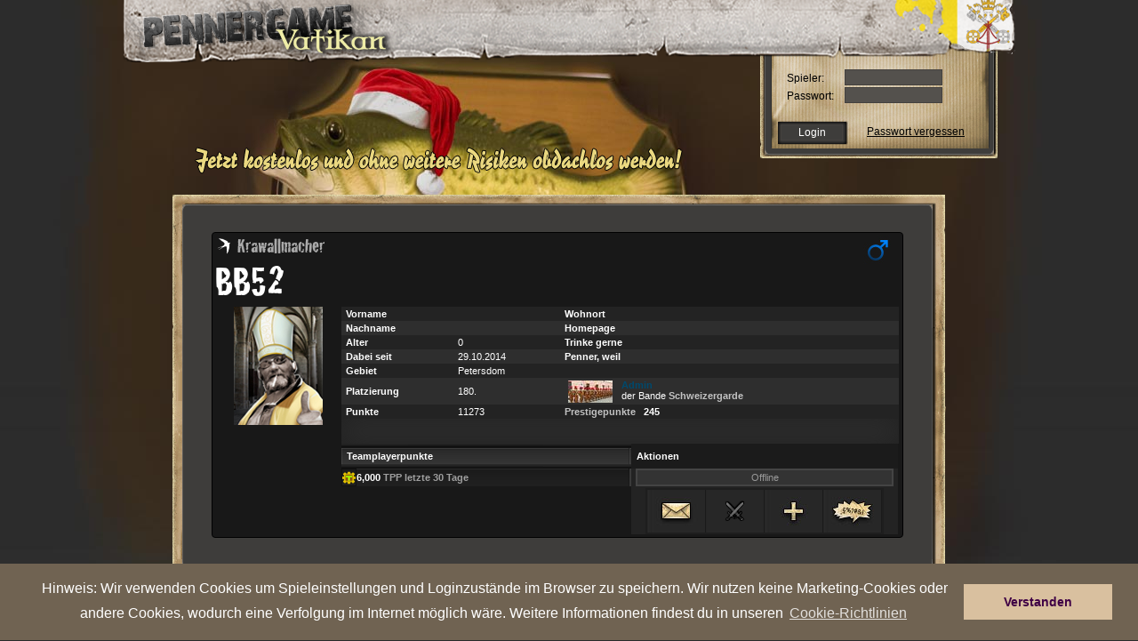

--- FILE ---
content_type: text/html
request_url: https://vatikan.pennergame.de/profil/id:325/
body_size: 12611
content:

<!DOCTYPE html PUBLIC "-//W3C//DTD XHTML 1.0 Transitional//EN" "https://www.w3.org/TR/xhtml1/DTD/xhtml1-transitional.dtd">
<html xmlns="https://www.w3.org/1999/xhtml" lang="vt_DE" xmlns:fb="https://www.facebook.com/2008/fbml">
    <head>
		<title>Pennergame - Vatikan</title>
        <meta name="verification" content="4c21e7ca2e7923dd217bd3e538fd4587" />
        <meta name="google-site-verification" content="ant_fCfKS06X1G3pBWm6V6pcZdzrtcVfDdjQIPHW6Es" />
        <meta http-equiv="Content-Type" content="text/html; charset=utf-8" />
        <meta name="title" content="Pennergame - Vatikan" />
        <meta name="author" content="Farbflut Entertainment GmbH" />
        <meta name="publisher" content="Farbflut Entertainment GmbH" />
        <meta name="copyright" content="Farbflut Entertainment GmbH, 2009" />
        <meta name="google-site-verification" content="krfhKjdIROn-x0iyR0Wo8UZcX-4Hqgf1sh-x_ONe3c8" />
        <meta name="language" content="vt_DE" />
        <meta http-equiv="X-UA-Compatible" content="IE=EmulateIE8" />
        <meta name="verify-v1" content="Ium0HZSoXjTHngVCTTEjVxmiiRNvdr+kyfZa/QDWmN4=" />
        <meta http-equiv="pics-label" content='(pics-1.1 "https://www.icra.org/ratingsv02.html" comment "jusprog.de 1." l gen true for "https://www.pennergame.de/"  r (nd 1 ne 1 ni 1 nh 1 vi 1 vg 1 vf 1 vd 1 lb 1 lc 1 oa 1 ob 1 og 1 ca 1 ) "https://www.rsac.org/ratingsv01.html" l gen true for "https://www.pennergame.de/" r (n 2 s 0 v 1 l 1))' />
        <meta http-equiv="pics-Label" content='(pics-1.1 "https://www.icra.org/pics/vocabularyv03/" comment "jusprog.de 1." l gen true for "https://www.pennergame.de/" r (n 2 s 2 v 2 l 2 oa 2 ob 2 oc 2 od 2 oe 2 of 2 og 2 oh 2 c 3))' />
		<meta property="og:title" content="Pennergame - Vatikan" />
		<meta property="og:type" content="game" />
		<meta property="og:url" content="https://vatikan.pennergame.de"/>
		<meta property="fb:admins" content="1778453665" />
		<meta property="fb:app_id" value="" />

        
        
        <script src="https://static.pennergame.de/js/pv4/mootools-1.2.4-core-nc.js" type="text/javascript"></script>
        <script src="https://static.pennergame.de/js/pv4/mootools-1.2.3.1-more.js" type="text/javascript"></script>

        
	  	<link href="https://ajax.googleapis.com/ajax/libs/jqueryui/1.8.5/themes/base/jquery-ui.css" rel="stylesheet" type="text/css"/>

        <script src="https://static.pennergame.de/js/pv4/i18n/i18n-utils.js" type="text/javascript"></script>
        <script src="https://static.pennergame.de/js/pv4/i18n/i18n-vt_DE.js" type="text/javascript"></script>
  		<script type="text/javascript" src="https://static.pennergame.de/js/pv4/google/jquery.min.js"></script>
		<script type="text/javascript" src="https://static.pennergame.de/js/pv4/google/jquery-ui.min.js"></script>
		<script src="https://static.pennergame.de/js/pv4/jquery.lettering-0.6.1.min.js" type="text/javascript"></script>
		


		<script type="text/javascript" src="https://static.pennergame.de/js/pv4/core/gamecore_dev.js"></script>

		<script language="javascript" type="text/javascript">
			$j = jQuery.noConflict();
			
			$j(function() {
				var OSName="Unknown OS";
				if (navigator.appVersion.indexOf("Win")!=-1) OSName="Windows";
				if (navigator.appVersion.indexOf("Mac")!=-1) OSName="MacOS";
				if (navigator.appVersion.indexOf("X11")!=-1) OSName="UNIX";
				if (navigator.appVersion.indexOf("Linux")!=-1) OSName="Linux";
				if (OSName != "Linux") {
	      			$j(".chestplunder_effect_60").lettering();
				}

	         });

		</script>


<script type="text/javascript">
    var currenttime = "February 03, 2026 18:52:31";
    var montharray=new Array("January","February","March","April","May","June","July","August","September","October","November","December")
    var serverdate=new Date(currenttime)
    function padlength(what){
    var output=(what.toString().length==1)? "0"+what : what
    return output
    }
    function displaytime(){
    serverdate.setSeconds(serverdate.getSeconds()+1)
    var datestring=montharray[serverdate.getMonth()]+" "+padlength(serverdate.getDate())+", "+serverdate.getFullYear()
    var timestring=padlength(serverdate.getHours())+":"+padlength(serverdate.getMinutes())+":"+padlength(serverdate.getSeconds())
    document.getElementById("server_clock").innerHTML="Serverzeit: " + timestring
    }
    function start(){
    displaytime();
    setInterval("displaytime()", 1000)
    }
    window.addEventListener("load", start, false);
    //window.onload=function(){
    //displaytime();
    //setInterval("displaytime()", 1000)
    //}
</script>



         <link rel="shortcut icon" href="https://static.pennergame.de/img/pv4/favicon.ico" />
        
        <link rel="stylesheet" type="text/css" href="https://static.pennergame.de/styles/pv4/pv4_modifiedFromV3.css" title="Main Stylesheet"  />
        <link rel="stylesheet" type="text/css" href="https://static.pennergame.de/styles/pv4/font.css" title="Main Stylesheet"  />
        <link rel="stylesheet" type="text/css" href="https://static.pennergame.de/styles/pv4/vt_DE/screen_test_v5.css" title="Main Stylesheet"  />
        <link rel="stylesheet" type="text/css" href="https://static.pennergame.de/styles/pv4/petsystem.css"/>

        <!--[if IE]>
            <link rel="stylesheet" type="text/css" href="https://static.pennergame.de/styles/pv4/iefixing.css" title="Main Stylesheet"  />
        <![endif]-->
        <!--[if IE6]>
            <style type="text/css">
                 img, div, input { behavior: url("https://static.pennergame.de/js/pv4/iepngfix.htc"); }
            </style>
        <![endif]-->

         
        <script type="text/javascript" src="https://static.pennergame.de/js/pv4/store.js"></script>
        <script type="text/javascript" src="https://static.pennergame.de/js/pv4/rechner_shop.js"></script>
        <script type="text/javascript" src="https://static.pennergame.de/js/pv4/counter.js"></script>
        <script type="text/javascript" src="https://static.pennergame.de/js/pv4/ajax_v4.js"></script>
        <script type="text/javascript" src="https://static.pennergame.de/js/pv4/settings.js"></script>
        <script type="text/javascript" src="https://static.pennergame.de/js/pv4/notifier.js"></script>
        <script type="text/javascript" src="https://static.pennergame.de/js/pv4/pg_functions.js"></script>
        



        <script type="text/javascript">
        //<![CDATA[


            window.addEvent('domready', function() {
                var weather = jQuery('#weather');
                var weather_desc = jQuery('#weather_desc');
                if(weather) {
                    weather.bind('mouseenter', function(e) {
                        weather_desc.css('display', 'block');
                    });
                    weather.bind('mouseleave', function(e) {
                        weather_desc.css('display', 'none');
                        weather_desc.bind({
                            'mouseenter': function(e) {
                                weather_desc.css('display', 'block');
                            },
                            'mouseleave': function(e) {
                                weather_desc.css('display', 'none');
                            }
                        });
                    });
                }

                //Tooltip Einbindung
                var myTips = new Tips('#header .ttip', {
                    className: 'tooltipshow'
                });

                var myTipsContent = new Tips('#content .ttip', {
                    className: 'tooltipshow'
                });

                
            });
        //]]>
        </script>

        <link rel="stylesheet" type="text/css" href="https://static.pennergame.de/styles/pv4/extended.css?cb=2" title="Main Stylesheet"  />



        

        
        
            <link rel="stylesheet" type="text/css" href="https://static.pennergame.de/styles/pv4/weather/vt_DE.css" title="Main Stylesheet"  />
        


        
        <link rel="stylesheet" type="text/css" href="https://static.pennergame.de/styles/pv4/weather/vt_DE.css" title="Main Stylesheet"  />
        
		
<script type="text/javascript" src="https://static.pennergame.de/js/pv4/i18n/mooformtipp-i18n_fixed.js"></script>
<script type="text/javascript">

    var own_username = "";

	window.addEvent('domready', function() {
		var buy_comercial = new MooFormTipp('checks', {
			optionYes: 'Ja',
 			optionNo: 'Nein',
 			hiddenField: 'confim_msg'
		});
	});

    //stickeralbum laden
    function reload_sticker(category,page){
        category = (typeof category === "undefined") ? "0" : category;
        page = (typeof page === "undefined") ? "0" : page;
            jQuery.post("/sticker/view/", {'user':325, 'category':category, 'page':page}, function (data){
                
                    
                
            })
        }

    function change_sticker_design(design){
        jQuery.post("/sticker/change/", {'user':325, 'design':design}, function (data){
                if (data.success){
                    reload_sticker(2,1);
                }
            });
        }

    function change_sticker_title(sticker){
        jQuery.post("/sticker/change_title/", {'user':325, 'sticker':sticker}, function (data){
                if (data.success){
                    if (sticker != "deactivate"){
                        jQuery("#title_sticker").attr("src","https://static.pennergame.de/img/pv4/sticker/sticker/"+ sticker +".png");
                    }else{
                        jQuery("#title_sticker").attr("src","");
                        }
                }
            });
        }

    //bei Seitenaufruf
    jQuery(document).ready(function(){
        
            
        
        })

    function load_awards(uid) {
        var url = "/profil/awards/uid:"+uid+"/"
        console.log(url)
        var el = jQuery('#show_all_awards_container');
        var el2 = jQuery('#show_write');
        el2.hide('fast');
        el.show('fast',function(){jQuery('#show_all_awards_container').css({'height':"auto",'opacity':"1.0"})});

        jQuery.get(url, function (data){
            el.html(data);
        })
        }

    function close_awards() {
        var el = jQuery('#show_all_awards_container');
        el.hide('slow');
    }

    function write_to(uid) {
        var el = jQuery('#show_write');
        var el2 = jQuery('#show_all_awards_container');
        el2.hide('fast');
        el.css('opacity', 1)
        el.show('fast');
    }

    function hide_write_to(uid) {
        var el = jQuery('#show_write');
        el.hide('slow');
    }

    function friend() {
        var el = jQuery('#form_friend');
        el.submit();
    }

    function gbPost() {
        var text = jQuery('#f_gbtext').val();
        var uid = jQuery('#f_uid').attr('value');
        var uid_from = jQuery('#f_uid_from').attr('value');
        console.log(text)
        console.log(uid);
        console.log(uid_from);

        jQuery.post("/itemsale/guestbook/post/", {
            'f_text':text,
            'f_uid':uid
        }, function (data){
            console.log(data);
            var el = jQuery("#gb_posts");
            el.children('tr:eq(1)').after('<tr>' +
			'		<td colspan="3" bgcolor="#181818">' +
			'			<div style="-moz-border-radius: 4px; background-color: #222; margin:2px; padding:4px;">' +
			'				<div style="float:left">' +
			'					<a href="/profil/id:'+uid_from+'/" style="color:#666; text-decoration:None;" >'+own_username+'</a>' +
			'				</div>' +
			'				<div style="float:right; color:#666;">gerade eben</div>' +
			'				<br />' +
			'				<div style="margin-top: 4px; color:#999;">'+text+'</div>' +
			'				<br />' +
			'			</div>' +
			'		</td>' +
			'	</tr>');
        })
    }


</script>


    





		<script src="https://static.pennergame.de/js/pv4/mediaboxAdv-1.1.6_fix.js" type="text/javascript"></script>
		<link rel="stylesheet" type="text/css" href="https://static.pennergame.de/styles/pv4/mediaboxAdvBlack.css" />
		<script type="text/javascript">
		    var call_sth = function(elements) {
		        $$('.'+elements).each(function(el) {
		        el.addEvent('click', function(e) {
		            e.stop();
		            var url = el.get('href');
		            new Request.JSON({
		                url: url,
		                onSuccess: function(response){
		                    $('payment_form_h').set('value', response.h);
		                    $('payment_form_t').set('value', response.t);
		                    $('payment_form_pay_with').set('value', response.pay_with);
		                    window.open('','paygate_popup','width=800px, height=840px, scrollbars=YES, fullscreen=NO');
		                    $('payment_form').set('target', 'paygate_popup');
		                    $('payment_form').submit();
		                }
		            }).send();
		        });
		        });
		    }

		    window.addEvent('domready', function() {
		        call_sth('payment_method_link');
		    });

		    window.addEvent('domready', function() {
		        $$('.loadframe').addEvent('click', function(e) {
		            e.preventDefault();
		            var src= this.get('href');
		            $('frame').set('src', src);
		        });
		    });
		</script>

		<script type="text/javascript">
		$(function() {
			$('a.lightbox').lightBox({
				imageLoading: 'https://static.pennergame.de/img/pv4/icons/lightbox-btn-loading.gif',
				imageBtnClose: 'https://static.pennergame.de/img/pv4/icons/lightbox-btn-close.gif',
				imageBtnPrev: 'https://static.pennergame.de/img/pv4/icons/lightbox-btn-prev.gif',
				imageBtnNext: 'https://static.pennergame.de/img/pv4/icons/lightbox-btn-next.gif',
			   });
		});
		</script>



	



	



    <link rel="stylesheet" type="text/css" href="https://static.pennergame.de/cookieconsent/3.0.3/cookieconsent.min.css" />
    <script src="https://static.pennergame.de/cookieconsent/3.0.3/cookieconsent.min.js"></script>
    <script>
    window.addEventListener("load", function(){
        window.cookieconsent.initialise({
          "palette": {
            "popup": {
              "background": "#706352",
              "text": "#fff"
            },
            "button": {
              "background": "#d9c09f",
              "text": "#3f0045"
            }
          },
          "position": "bottom",
          "content": {
            "message": "Hinweis: Wir verwenden Cookies um Spieleinstellungen und Loginzustände im Browser zu speichern. Wir nutzen keine Marketing-Cookies oder andere Cookies, wodurch eine Verfolgung im Internet möglich wäre. Weitere Informationen findest du in unseren ",
            "dismiss": "Verstanden",
            "link": "Cookie-Richtlinien",
            "href": "https://www.farbflut.com/privacy/pennergame_cookie.html"
          }
        })
    });
    </script>



    </head>
    <body class="zcenter zbg-top day-sun">




        <div id="center" class="center">
            <div id="wrap" class="zrelative noauth">



                    

				





            
                



                



                


                
                    <div id="header" class="zabsolute">
	<div class="inner">
		<h1 id="logo" class="zleft">
            <a href="/" title="Zur Startseite von Pennergame">
                <span>Pennergame - Vatikan 4.0</span>
            </a>
        </h1>
		<div class="zabsolute" id="bug" style="display: hidden;">
		</div>
		
	</div>
</div>


<div id="login" class="zabsolute">
    <form method="post" action="/login/check/" id="loginform">
	    <fieldset class="zleft-childs">
		    
    		<label for="login_username">Spieler:</label>
	    	<input type="text" class="text" name="username" id="login_username" maxlength="30" />

			<label for="password">Passwort:</label>
	        <input maxlength="32" size="15" type="password" name="password" id="password" class="text" />

            
	    </fieldset>
    	<div>
    		<input type="submit" name="submitForm" value="Login" class="submit" />
            <a class="forgotten" href="/pw_forgotten/">Passwort vergessen</a>
	    </div>
    </form>
</div>
<a href="#" title="Jetzt registrieren" id="contentregister">
    <img src="https://static.pennergame.de/img/pv4/noauth/vt_DE/slogan_kostenlos.png" alt="Jetzt kostenlos und unverbindlich obdachlos werden!" />
</a>


                
                

                


    








                <div id="content" class="zrelative sitdown">
                    <div id="provocation_area">
                        
                    </div>





					


					



    
	
	

    

        

         

 

    

    

    

    
        

    

    

     

    

    

    

    

    

    

    

    

    

    

    

    

        

    

    

    

    

    




    

         

    

    

    

    

    

    

    

    

    

    

    

    

    

    

    

    

    

    

    

    

    

    

    

    

    

    

    

    

    

        <script src="https://static.pennergame.de/js/pv4/soundmanager2/soundmanager2-nodebug-jsmin.js"></script>



        <script>
            soundManager.setup({
                url: 'https://static.pennergame.de/js/pv4/soundmanager2/swfs/',
                onready: function() {
                     soundManager.createSound({
                        id: 'karpfen', // required
                        url: 'https://static.pennergame.de/js/pv4/soundmanager2/sounds/karpfen.mp3', // required
                        autoPlay: true
                    });
                }
            });
        </script>

        <script type="text/javascript">

            var image_list = ['https://static.pennergame.de/img/pv4/plunder_new/events/karpfen/stage_1.jpg','https://static.pennergame.de/img/pv4/plunder_new/events/karpfen/stage_2.jpg'];
            var image_index = 0;

            function shuffle_image() {
                var next_image = image_list[image_index];
                $j('body').css("background-image", "url("+next_image+")");

                if (image_index == 0) {
                    image_index = 1;
                }else{
                    image_index = 0;
                }
            }

            window.setInterval("shuffle_image()", 500);

        </script>

        <div style="display: none; background-image: url(https://static.pennergame.de/img/pv4/plunder_new/events/karpfen/stage_1.jpg)"></div>
        <div style="display: none; background-image: url(https://static.pennergame.de/img/pv4/plunder_new/events/karpfen/stage_2.jpg)"></div>


    



    

    


    


    



    


    




    



    


    






					
					
					
					


					




                    <div id="content-top" class="zabsolute">&nbsp;</div>
                    






                    
<script language="JavaScript" type="text/javascript" src="https://static.pennergame.de/js/pv4/tooltip.js"></script>
<link href="https://static.pennergame.de/styles/pv5/plunder.css" rel="stylesheet" type="text/css" />
<link rel="stylesheet" type="text/css" href="https://static.pennergame.de/styles/pv5/profil.css" />
<style type="text/css">
        .show_last_visits {
            max-height: 200px;
            height: 200px;
            overflow: auto;
            margin-top: 4px;
        }
        .visit_item {
            color: #c9c9c9;
            clear: none;
            float: none;
            font-size: 11px;
            padding-top: 3px;
            padding-left: 10px;
            margin-top: 4px;
            background-color: #3c3c3c;
            height: 17px;

            width: 750px;
        }
        #last_visit {
            margin-left: 20px;
            padding-left: 7px;
            font-size: 10px;
            font-family: "Lucida Grande", Verdana, Arial, sans-serif;
            padding-top: 7px;
            margin-top: 10px;
            background-color: #161616;
            height: 230px;

            border: 1px solid #000;
            padding: 3px;
            width: 770px;
        }
        #last_visit a {
            text-decoration: none;
            color: white;
            max-height:
            17px;
            overflow: hidden;
        }
</style>
<script type="text/javascript">
function table_hover(x) {
 document.getElementById(x).style.backgroundColor="#2D2D2D";
}

function table_out(x) {
 document.getElementById(x).style.backgroundColor="transparent";
}
</script>

		
    		
            
            
            
            
			<div id="profil_index" style="cursor:default;">
				
					
<div class="user">

<script>
function change_title()
{
    document.getElementById("title_form").submit()
    //document.getElementById("title_form").innerHTML = '<div><img src="https://static.pennergame.de/modmedia_dev/9-1.gif"></div>';
    document.getElementById("user_title_span").innerHTML = 'Bitte warten...';
    document.getElementById("title_selection").disabled = 'disabled';
    //alert("change_to", e);
}
</script>






<style type="text/css" media="screen">
    .text_spacing {
        padding: 2px;
    }


    .gang_widget_clickable:hover {
        cursor:pointer;
        background-color: #292929;
    }

    .user_title_profile{
        font-size:23px;
        color: #AAA;
        font-family:'CrackhousefranceRegular';
    }

    .inset_shadow {
        -moz-box-shadow:    inset 0 0px 30px 0px #222;
        -webkit-box-shadow: inset 0 0px 30px 0px #222;
        box-shadow:         inset 0 0px 30px 0px #222;
    }

    .style_admin{
        color: #00496C;
    }

    .style_coadmin{
        color: #BB7900;
    }

</style>






    <div id="profile_style" style="-moz-border-radius: 4px; -webkit-border-radius: 4px; border-radius: 4px; border:
        
            1px solid #000
        
        ; padding:3px; width:770px; background-color:#181818;
        ">
        
            <img src="https://static.pennergame.de/img/pv4/icons/male.jpg" alt="Geschlecht" class="sex" />
        



        

        
            <span id="user_title_span" class="user_title_profile"><img style=padding-right:5px; src=https://static.pennergame.de/img/pv4/icons/awards/schwalbe.png><span class='title_span' style='vertical-align:2px;'>Krawallmacher</span></span>
        
        <form id="title_form" method="POST" action="/title/change/" style="margin:0; display:inline;">
            
                <input type="hidden" name="icon_selection" value="0">
            
            
                <input type="hidden" name="title_selection" value="0">
            
            
        </form>
        
            <br />
        

        
        <span class="" style="font-family:'CrackhousefranceRegular'; font-size: 48px; color:#FFF;
        
        ">BB52</span>
        
        
        
        
        <table id="userbox" width="769" border="0" cellpadding="2" cellspacing="0" bgcolor="#181818" class="profil_tabelle" style="font-size:11px; padding-left:3px;
        
            color: #FFF;
        
<!--
        



            <tr class="row1">
                <td width="143" rowspan="13">
                    <center>
                        <div>
                        
                            
                                <img class="avatar" alt="Avatar" title="Zum Profil" src="https://static.pennergame.de/pennergame_media/vt_DE/avatare/standard.jpg" >
                            
                        
                        </div>

                        
                        
                        <br />
                        
                        <br />
                    </center>
                </td>
            </tr>


            <tr class="row2" >
                <td width="130" bgcolor="#232323" class="text_spacing" style=" "><strong>&nbsp;Vorname</strong></td>
                <td width="120" bgcolor="#232323" class="text_spacing"></td>
                <td width="130" bgcolor="#232323" class="text_spacing"><strong>Wohnort</strong></td>
                <td width="258" bgcolor="#232323" class="text_spacing" style=" "></td>
            </tr>


            <tr class="row2">
                <td class="text_spacing"><strong>&nbsp;Nachname</strong></td>
                <td class="text_spacing"></td>
                                    <td class="text_spacing"><strong>Homepage</strong></td>
                <td class="text_spacing"><div style="max-width:300px;word-break:break-word;"><strong><a href="/redirect/?site="></a></strong></div></td>
            </tr>
            <tr class="row1">
                <td class="text_spacing" bgcolor="#232323"><strong>&nbsp;Alter</strong></td>
                <td class="text_spacing" bgcolor="#232323">0</td>
                <td class="text_spacing" bgcolor="#232323"><strong>Trinke gerne </strong></td>
                <td class="text_spacing" bgcolor="#232323"><strong></strong></td>
            </tr>
            <tr class="row2">
                <td class="text_spacing"><strong>&nbsp;Dabei seit</strong></td>
                <td class="text_spacing">29.10.2014</td>
                <td class="text_spacing"><strong>Penner, weil</strong></td>
                <td class="text_spacing"></td>
            </tr>
            <tr class="row1">
                <td class="text_spacing" style="vertical-align:middle" bgcolor="#232323"><strong>&nbsp;Gebiet</strong></td>
                <td class="text_spacing" bgcolor="#232323">Petersdom</td>
                <td class="text_spacing" bgcolor="#232323"></td>
                <td class="text_spacing" bgcolor="#232323"></td>
            </tr>
            <tr class="row2">
                <td class="text_spacing" style="vertical-align:middle"><strong>&nbsp;Platzierung</strong></td>
                <td class="text_spacing" style="vertical-align:middle">180.</td>
                <td class="text_spacing" colspan="2">
                        <table width="100%" border="0" cellspacing="0" cellpadding="0">
                            <tr class="gang_widget_clickable" onclick="document.location='/profil/bande:28/'">
                                <td width="1%">&nbsp;</td>
                                <td width="16%" valign="top">
                                    <img style="margin-top:1px;" src="https://static.pennergame.de/pennergame_media/vt_DE/gangicon/28.jpg" onerror="this.src='https://static.pennergame.de/img/pv4/profil/missinglogo.png';" alt="" />
                                                                                        </td>
                                <td width="83%" >
                                    
                                        
                                            
                                        
                                        
                                        <span class="style_admin"><strong>Admin</strong></span> <br />der Bande <a href='/profil/bande:28/' style='text-decoration:none;'><strong>Schweizergarde</strong></a>
                                    
                                </td>
                            </tr>
                        </table>
                </td>
            </tr>
            <tr class="row2">
                <td class="text_spacing" valign="middle" bgcolor="#232323"><strong>&nbsp;Punkte</strong></td>
                <td class="text_spacing" bgcolor="#232323">11273</td>
                <td class="text_spacing" bgcolor="#232323" colspan="2">
                        <div style="width:49%; float:left;"></div>
                        <div style="width:49%;float:left;"><a class="tooltip" href="#"><strong>Prestigepunkte</strong><span>
                                        Prestigepunkte bekommst du für die Platzierung auf den ersten 20 Plätzen deiner Highscore. Deine Highscore ist der direkte Vergleich mit den  Pennerkollegen, die sich in der gleichen Woche ins Spiel angemeldet haben wie du.</span>
                                </a>&nbsp;&nbsp;<strong>245</strong></div>

                </td>
            </tr>
            
            <tr class="row1" id="sticker_top" style="display:none;">
                <td height="24" colspan="4"></td>
            </tr>
            





                                <tr>
                                    <td height="24" colspan="4" bgcolor="#2E2E2E" class="row1 inset_shadow" style="padding:2px; vertical-align:middle">
                                        
                                            <p></p>
                                        
                                    </td>
                                </tr>
                                <tr>
                                    <td height="12" colspan="4">
                                        

<style type="text/css" media="screen">
        .busy_greyout
        {
            padding-top:20px;
            color: #EEE;
            position:absolute;
            width:98.5%;
            height:auto;
            z-index:9999999999;
            /*padding-top:40%;*/
        }



        .messagebox{
            -moz-border-radius: 4px;
            -webkit-border-radius: 4px;
            border-radius: 4px;
            z-index: 100;
            position: fixed;
            left:35%;
            top: 30%;
            -webkit-transition: opacity .2s ease-in-out,top .2s ease-in-out;
            -moz-transition:    opacity .2s ease-in-out,top .2s ease-in-out;
            -o-transition:      opacity .2s ease-in-out,top .2s ease-in-out;
            -ms-transition:     opacity .2s ease-in-out,top .2s ease-in-out;
            transition:         opacity .2s ease-in-out,top .2s ease-in-out;
        }

        .messagebox .close {
            width: 26px;
            height: 26px;
            position: absolute;
            right:-10px;
            top:-10px;
            float: right;
            cursor: pointer;
            background-image:url("https://static.pennergame.de/img/pv4/itemsale_redesign/premium/close.png")
        }
    #tpp_display {
        display: block;
        width: 100%;
    }

    .tpp_value {
        display: inline-block;
        padding: 1px;
        background-color: #101010;
        border-style: solid;
        border-width: 1px;
        border-color: #4E4E4E;
    }

    .tpp_display_text {
        font-weight: bold;
        color: #9F9F9F;
    }


    .tpp_pub_info {
        display: none;
        border-style: solid;
        border-width: 2px;
        border-color: #AEAEAE;
        padding: 5px;
        margin-left: -7px;
        margin-top: 5px;
        margin-bottom: -100px;
        background-color: rgb(46,46,46);
        background-image: linear-gradient(right 180, rgb(46,46,46) 35%, rgb(74,74,74) 100%);
        background-image: -o-linear-gradient(right 180, rgb(46,46,46) 35%, rgb(74,74,74) 100%);
        background-image: -moz-linear-gradient(right 180, rgb(46,46,46) 35%, rgb(74,74,74) 100%);
        background-image: -webkit-linear-gradient(right 180, rgb(46,46,46) 35%, rgb(74,74,74) 100%);
        background-image: -ms-linear-gradient(right 180, rgb(46,46,46) 35%, rgb(74,74,74) 100%);

        background-image: -webkit-gradient(
            linear,
            right 180,
            left top,
            color-stop(0.35, rgb(46,46,46)),
            color-stop(1, rgb(74,74,74))
        );

    }

    .tpp_pub_info_show {
        display: block;
        position: absolute;
        z-index: 1000;
    }

    .tpp_info_headline {
        font-weight: bold;
        display: block;
        margin-bottom: 2px;
    }

    .tpp_font {
        font-weight: bold;
    }



</style>

<div id="show_write" style="position:absolute; display:none;  left:-50%; right:0; top:-321px; bottom:0; width:200%; height:142%;background-color:rgba(0,0,0,0.8);z-index:10000000">


<!--Message-Box-->
<div  class="messagebox" style="background-color: #000; width:540px; height:auto; padding:5px; box-shadow: 0px 0px 20px #777;">

    <div class="close" onclick="javascript:hide_write_to()"></div>
        <form id="form1" name="form1" method="post" action="/messages/write/send/">
            <table width="540" cellpadding="0" cellspacing="1">
                <tr>
                    <td height="22" colspan="2" bgcolor="#272727" style="padding:4px; -moz-border-radius: 4px; -moz-border-radius-bottomleft: 0px;">&nbsp;<strong>Nachricht verfassen</strong></td>
                </tr>
                <tr>
                    <td height="18" width="77" bgcolor="#272727" style="vertical-align:middle; padding:2px;">&nbsp;Absender</td>
                    <td width="458" bgcolor="#303030">&nbsp;&nbsp;</td>
                </tr>
                <tr>
                    <td height="18" bgcolor="#272727" style="vertical-align:middle; padding:2px;">&nbsp;Betreff</td>
                    <td bgcolor="#303030">
                    &nbsp;&nbsp;<input size="50" name="f_subject" type="text" id="f_subject" value="" />
                    </td>
                </tr>
                <tr>
                    <td height="20" colspan="2" bgcolor="#272727" style="vertical-align:middle; padding:4px;">&nbsp;
                        <strong>Inhalt</strong>
                    </td>
                </tr>
                <tr>
                    <td height="22" colspan="2" bgcolor="#303030" style="padding:5px 5px 5px 5px; border: 1px solid #272727;">
                        <div align="center">
                            <textarea name="f_text" cols="50" rows="8" id="f_text" style="width:97%;" onKeyDown="count(this,'q1_count',2000);" onKeyUp="count(this,'q1_count',2000);"></textarea>
                        </div>
                        <span id="q1_count">2000</span> Zeichen &uuml;brig.<br />
                            BBCode allowed 
<a class="tooltip" href="/help/bbcode/">[?]
    <span>
        <b>BBCode:</b><br />
        Hier kannst du den gängigen BBCode verwenden.<br />
        <strong>Du brauchst Hilfe zum BBCode? Klicke einfach auf das Fragezeichen.</strong>
    </span>
</a>
<br />

                    </td>
                </tr>
                <tr>
                    <td colspan="2" height="22" bgcolor="#272727" style="padding: 1px">
                        <div align="right">
                                                           <input size="50" type="hidden" name="f_toname" id="f_toname" value="id:325" />
                                                           <input type="hidden" name="f_did" id="f_did" value="" />
                            <input type="submit" name="submit" id="submit" value="Nachricht verschicken" />
                        </div>
                    </td>
                </tr>
            </table>
        </form>
</div>


</div>




    <table style="float:left;" width="52%" border="0" cellpadding="0" cellspacing="0" bgcolor="#3A3A3A">


        <tr>
            <td height="20" colspan="3" background="https://static.pennergame.de/img/pv4/icons/award_back_h.png" style="padding-top:8px">
                <strong>&nbsp; Teamplayerpunkte</strong>
            </td>
        </tr>


        
            <tr width="318px" height="18" style="background-image:url(https://static.pennergame.de/img/pv4/icons/award_back_a.png); background-repeat:no-repeat; ">
                <td width="0%" style="vertical-align:middle;">
                    <img src="https://static.pennergame.de/img/pv4/icons/tpp.gif" style="border: 1px solid #111" width="15" height="18"/>
                </td>
                <td width="100%" style="vertical-align:middle;" class="tpp_area">
                    <div id="tpp_display"><strong>6,000</strong> <span class="tpp_display_text">TPP letzte 30 Tage</span>


                        <div class="tpp_pub_info rounded_border">

                            

                            <table border="0">
                                <tr>
                                    <td style="padding-right: 5px" class="tpp_font">5066,433</td>
                                    <td class="tpp_font">TPP gesamt</td>
                                </tr>

                                
                                    <tr>
                                        <td colspan="2"><em>Keine weiteren Details freigegeben.</em></td>
                                    </tr>
                                

                            </table>
                        </div>


                    </div>
                </td>
            </tr>
        

        </table>

        <table style="float:left;" width="52%" border="0" cellpadding="0" cellspacing="0" bgcolor="#3A3A3A">
        </table>






<table width="48%" border="0" cellpadding="0" cellspacing="0" bgcolor="#3A3A3A">
<tbody id="gb_posts">

    <tr>
        <td colspan="3"><style>

        .profil_button {
            width:64px;
            height:48px;
            border-right:1px solid #1a1a1a;
            border-left:1px solid #262626;
            float:left;
            -webkit-transition: background-image .15s ease-in;
            -moz-transition:    background-image .15s ease-in;
            -o-transition:      background-image .15s ease-in;
            -ms-transition:     background-image .15s ease-in;
            transition:         background-image .15s ease-in;
        }
        .profil_button:hover {
            background-color: #202020 !important;
        }
        .profil_button.mail {
            background: url(https://static.pennergame.de/img/pv4/profil/mail_normal.png);
        }
        .profil_button.friend {
            background: url(https://static.pennergame.de/img/pv4/profil/friend_normal.png);
        }
        .profil_button.attack {
            background: url(https://static.pennergame.de/img/pv4/profil/attack_normal.png);
        }
        .profil_button.provoke {
            background: url(https://static.pennergame.de/img/pv4/profil/provoke_normal.png);
        }
        .profil_button.mail:hover {
            background: url(https://static.pennergame.de/img/pv4/profil/mail_hover.png);
        }
        .profil_button.friend:hover {
            background: url(https://static.pennergame.de/img/pv4/profil/friend_hover.png);
        }
        .profil_button.attack:hover {
            background: url(https://static.pennergame.de/img/pv4/profil/attack_hover.png);
        }
        .profil_button.provoke:hover {
            background: url(https://static.pennergame.de/img/pv4/profil/provoke_hover.png);
        }
        .profil_button.attack_not {
            background: url(https://static.pennergame.de/img/pv4/profil/attack_normal_out.png);
        }

        </style>

            <table width="100%" border="0" cellpadding="0" cellspacing="0" bgcolor="#2E2E2E">
                                <tr>
                                    <td height="20" style="padding-top:8px; background-color:#1b1b1b;">
                                        <strong>&nbsp; Aktionen</strong>
                                    </td>
                                </tr>
                                <tr>
                                    <td height="20"style="background-color:#232323; padding-right:5px; padding-left:5px;">
                                        

                                        
                                            <div style="background-color:#333; border: 2px solid #444; text-align:center;padding:2px;color:#999">Offline</div>
                                        
                                    </td>
                                </tr>
                                  <tr>
                                    <td style="padding-top:2px; background-color:#232323;">
                                        <div style="width:264px; margin:auto; border:2px solid #1e1e1e;">
                                            <form name="form_friend" id="form_friend" method="post" action="/friendlist/add/friend/">
                                                <input name="f_name" type="hidden" id="f_name" value="BB52">
                                                <input name="f_comment" type="hidden" id="f_comment" maxlength="30">
                                            </form>
                                            <a href="javascript:write_to(325)" class="profil_button mail"></a>
                                            
                                                <a href="#" class="profil_button attack_not"></a>
                                            
                                            <a href="javascript:friend()" class="profil_button friend"></a>
                                            <a onclick="ProvokeForm(, 325,1,'popup');" href="#" class="profil_button provoke"></a>
                                            <div style="clear:both;"></div>
                                        </div>
                                    </td>
                                </tr>
            </table>


            







                            <!--

                            <table border="0" cellpadding="0" cellspacing="0" bgcolor="#2E2E2E">
                                <tr>
                                    <td height="20" colspan="3" style="padding-top:8px; background-color:#232323;">
                                        <strong>&nbsp; Aktionen</strong>
                                    </td>
                                </tr>
                                
                                <tr style="background-color:#2E2E2E;">
                                    <td style="vertical-align:middle;">&nbsp;</td>
                                    <td style="vertical-align:middle;">
                                        <a href="javascript:write_to(325)" style="text-decoration:none;">
                                            <img border="0" src="https://static.pennergame.de/img/pv4/icons/new_msg.gif" />
                                        </a>
                                    </td>
                                    <td height="23" style="vertical-align:middle;">
                                        <a href="javascript:write_to(325)" style="text-decoration:none;">Anschreiben</a>
                                    </td>
                                </tr>
                                <tr style="background-color: #232323;">
                                    <td style="vertical-align:middle;">&nbsp;</td>
                                    <td style="vertical-align:middle;">
                                            <form name="form_friend" id="form_friend" method="post" action="/friendlist/add/friend/">
                                                    <input name="f_name" type="hidden" id="f_name" value="BB52">
                                                    <input name="f_comment" type="hidden" id="f_comment" maxlength="30">
                                                 </form>
                                        <a href="javascript:friend()" style="text-decoration:none;">
                                            <img border="0" src="https://static.pennergame.de/img/pv4/icons/add.gif" />
                                        </a>
                                    </td>
                                    <td height="23" style="vertical-align:middle;">
                                        <a href="javascript:friend()" style="text-decoration:none;">Freundschaft</a>
                                    </td>
                                </tr>
                                <tr height="23" style="background-color:#2E2E2E;">
                                    
                                    <td width="4%" style="vertical-align:middle;">&nbsp;</td>
                                    <td width="11%" style="vertical-align:middle;">
                                        <a href="https://vatikan.pennergame.de/fight/?to=BB52" style="text-decoration:none;">
                                            <img border="0" src="https://static.pennergame.de/img/pv4/icons/att.png" />
                                        </a>
                                    </td>
                                    <td width="85%" height="18" style="vertical-align:middle;">
                                        <a href="https://vatikan.pennergame.de/fight/?to=BB52" style="text-decoration:none;">Angreifen</a>
                                    </td>
                                    
                                </tr>
                                
                                    <tr height="23" style="background-color: #232323;">
                                        <td width="4%" style="vertical-align:middle;">&nbsp;</td>
                                        <td width="11%" style="vertical-align:middle;"></td>
                                        <td width="85%" height="18" style="vertical-align:middle;">
                                            <a href="https://vatikan.pennergame.de/profil/bande:28/"  style="text-decoration:none;"> Schweizergarde </a>
                                        </td>
                                    </tr>
                                

                                
                            </table>-->
        </td>
    </tr>

        


    <script type="text/javascript" charset="utf-8">
        $j(".tpp_area").hover(
          function () {
            $j(".tpp_pub_info").addClass("tpp_pub_info_show");
          },
          function () {
            $j(".tpp_pub_info").removeClass("tpp_pub_info_show");
          }
        );
    </script>
</tbody>
</table>
                                    </td>
                                </tr>
                                
            
            <tr class="row2" id="sticker_bottom" style="display:none;">
                <td height="24" colspan="4">
                </td>
            </tr>
            
        </table>
        
    </div>
</div>
				
			</div>
		

		
		<br />
		<table id="infobox" width="700" cellpadding="0" cellspacing="0" style="display: none;">
		</table>
	

                    
                    <div id="content-bottom" class="zabsolute">&nbsp;</div>
                </div>



            
            
            </div>
                <ul id="footer" class="zclear hmenu">
    <li><a href="/other/impressum/" title="Impressum">Impressum</a></li>
    <li><a href="https://www.luckycrush.live/?aid=xs&cid=pg" target="_blank" title="LuckyCrush | Live Video Chat with Random People">LuckyCrush</a></li>
    <li><a href="/other/statistics/" title="Statistiken">Statistiken</a></li>
    <li><a href="/support/" title="Support">Support</a></li>
    <li><a href="/highscore/user/" title="Highscore">Highscore</a></li>
<!--
    <li><a href="/chat/applet/" title="IRC-Chat" target="_blank">IRC-Chat</a></li>
-->
    <li><a href="/other/privacy/" title="Datenschutz">Datenschutz</a></li>
    <li><a href="/other/agb/" title="AGB">AGB</a></li>
    <li><a href="/rules/" title="Regeln">Regeln</a></li>
    <li style="margin-left:110px" id="useronline">User Online: 69<br/><span id="server_clock" style="color:#555;"></span></li>
</ul>


				<style type="text/css" media="screen">
					#mobile_button {
						display: block;
						background-color: #991914;
						float: left;
						padding: 10px;
						border-radius: 10px;
						margin-left: 380px;
						text-decoration: none;
						color: #D1D1D1;
						font-weight: bold;
						
						background-image: linear-gradient(bottom, rgb(56,8,0) 0%, rgb(153,32,2) 100%);
						background-image: -o-linear-gradient(bottom, rgb(56,8,0) 0%, rgb(153,32,2) 100%);
						background-image: -moz-linear-gradient(bottom, rgb(56,8,0) 0%, rgb(153,32,2) 100%);
						background-image: -webkit-linear-gradient(bottom, rgb(56,8,0) 0%, rgb(153,32,2) 100%);
						background-image: -ms-linear-gradient(bottom, rgb(56,8,0) 0%, rgb(153,32,2) 100%);

						background-image: -webkit-gradient(
							linear,
							left bottom,
							left top,
							color-stop(0, rgb(56,8,0)),
							color-stop(1, rgb(153,32,2))
						);
					}
				</style>
				
				
				
				
				<style type="text/css" media="screen">
					#shortcut_list {
						position: absolute;
						top: 0px;
						width: 100%;
						z-index: 9500;
						font-size: 2em;
						display: none;

					}
					
					#shortcut_list li:first-child {
						-webkit-border-top-left-radius: 10px;
						-webkit-border-top-right-radius: 10px;
						-moz-border-radius-topleft: 10px;
						-moz-border-radius-topright: 10px;
						border-top-left-radius: 10px;
						border-top-right-radius: 10px;
					}
					
					
					
					#shortcut_list li.header {
						padding: 1em;
						color: #fff;
						font-weight: bold;
						
						background-image: linear-gradient(bottom, rgb(71,71,71) 0%, rgb(125,125,125) 100%);
						background-image: -o-linear-gradient(bottom, rgb(71,71,71) 0%, rgb(125,125,125) 100%);
						background-image: -moz-linear-gradient(bottom, rgb(71,71,71) 0%, rgb(125,125,125) 100%);
						background-image: -webkit-linear-gradient(bottom, rgb(71,71,71) 0%, rgb(125,125,125) 100%);
						background-image: -ms-linear-gradient(bottom, rgb(71,71,71) 0%, rgb(125,125,125) 100%);

						background-image: -webkit-gradient(
							linear,
							left bottom,
							left top,
							color-stop(0, rgb(71,71,71)),
							color-stop(1, rgb(125,125,125))
						);
						
					}
					
    				#shortcut_list li a {
						display: block;
						padding: 0.8em;
						text-decoration: none;
						color: #fff;
						
						
						background-image: linear-gradient(bottom, rgb(26,26,26) 0%, rgb(59,59,59) 100%);
						background-image: -o-linear-gradient(bottom, rgb(26,26,26) 0%, rgb(59,59,59) 100%);
						background-image: -moz-linear-gradient(bottom, rgb(26,26,26) 0%, rgb(59,59,59) 100%);
						background-image: -webkit-linear-gradient(bottom, rgb(26,26,26) 0%, rgb(59,59,59) 100%);
						background-image: -ms-linear-gradient(bottom, rgb(26,26,26) 0%, rgb(59,59,59) 100%);

						background-image: -webkit-gradient(
							linear,
							left bottom,
							left top,
							color-stop(0, rgb(26,26,26)),
							color-stop(1, rgb(59,59,59))
						);
					}
					
					
					#shortcut_background {
						position: fixed;
						top: 0px;
						left: 0px;
						right: 0px;
						bottom: 0px;
						background-color: #000;
						z-index: 9000;
						opacity: 0.7;
						display: none;
						
					}
					
					#shortcut_list .close {
						display: inline-block;
						float: right;
						margin-top: -5px;
						cursor: pointer;
					}
				</style>
				
				
				


            
            </div>
        </div>

		














<div class="welcome_popup" id="ghost_search_popup" style="background-size: 745px; width: 745px; height: 320px; left: 25%; display: none;">
    <div style="position:relative; top: 120px; left: 105px; text-align: left; color:black; font-size:16px;">
        <div class="email_validation_popup_headline" style="font-size: 40px; left: 0px;">
            Glückwunsch!
        </div>
        <p>
            Du hast heute alle Brezn gefunden!<br/>
            Morgen geht es weiter!
        </p>
        <p style="margin-top: 20px;">
            <a href="/event/oktober15/1/" style="text-decoration: none; color: white;">
                <div class="email_validation_popup_button" onclick="jQuery('#ghost_search_popup').hide('fast');">
                    <div style="margin-top: 14px;">
                        Zum Wiesnshop
                    </div>
                </div>
            </a>
            <div class="email_validation_popup_button" style="margin-left: 30px;" onclick="javascript:jQuery('#ghost_search_popup').hide('fast');"><div style="margin-top: 14px; color: white;">Weiterspielen</div></div>
        </p>
    </div>
</div>




    <div style="position: absolute; left: 50%; top: 20%">
        <div class="email_validation_popup" id="email_validation_popup" style="position: relative; left: -50%; top: 0%;">
            <div style="position:relative; top: 150px; left: 85px; text-align: left; color:white; font-size:12px;">
                <div class="email_validation_popup_headline">
                    E-Mail-Adresse bestätigen
                </div>
                <p>
                    Du musst deine E-Mail-Adresse bestätigen, um die Aktion durchführen zu können!<br/>
                    Folgendes kannst du im Spiel nicht mehr tun:
                </p>
                <ul style="list-style: disc; margin-left: 13px;">
                    <li>
                        Du kannst keine Flaschen mehr sammeln
                    </li>
                    <li>
                        Du kannst keine Sünden mehr begehen
                    </li>
                    <li>
                        Du kannst keine Weiterbildungen mehr starten
                    </li>
                    <li>
                        Du kannst nicht kämpfen
                    </li>
                    <li>
                        Du kannst keine Nachrichten mehr schreiben
                    </li>
                </ul>
                <p style="margin-top: 20px;">
                    <div class="email_validation_popup_button" onclick="Gamecore.account.resendEmailValidation(this, 'resend_emailvalidation', '<b>Die Bestätigung wurde erneut verschickt und sollte in den nächsten 10 Minuten in deinem Postfach liegen. Klicke in der Email auf den jeweiligen Aktivierungslink um deine Email Adresse zu bestätigen.</b>');jQuery('#email_validation_popup').hide('fast');"><div style="margin-top: 14px;">Bestätigungsmail erneut zusenden</div></div>
                    <div class="email_validation_popup_button" style="margin-left: 100px;" onclick="javascript:jQuery('#email_validation_popup').hide('fast');"><div style="margin-top: 14px;">So weiterspielen</div></div>
                </p>
            </div>
        </div>
    </div>

    <div style="position: absolute; left: 50%; top: 95%">
        <div class="email_validation_popup" id="daily_event_popup" style="position: relative; left: -50%; top: 0%;">
            <div style="position:relative; top: 150px; left: 85px; text-align: left; color:white; font-size:12px;">
                <div class="email_validation_popup_headline">
                    Tagesaufgabe geschafft
                </div>
                <p>
                    Du hast die heutige Tagesaufgabe erledigt und dafür eine Sammelmarke erhalten.
                    <br/>Morgen wartet wieder eine neue Aufgabe auf dich!
                </p>
                <p style="margin-top: 20px; text-decoration: none; color: white;">
                    <div class="email_validation_popup_button" onclick="jQuery('#daily_event_popup').hide('fast'); window.location='/daily/rewards/';"><div style="margin-top: 14px;">Zu meinen Belohnungen</div></div>
                    <div class="email_validation_popup_button" style="margin-left: 100px;" onclick="javascript:jQuery('#daily_event_popup').hide('fast');"><div style="margin-top: 14px;">Weiterspielen</div></div>
                </p>
            </div>
        </div>
    </div>

    <div style="position: absolute; left: 50%; top: 20%">
        <div class="welcome_popup" id="welcome_popup" style="position: relative; left: -50%; ">
            <div style="position:relative; top: 145px; left: 191px; text-align: left; color:black; font-size:16px;">
                <div class="email_validation_popup_headline" style="font-size: 40px; left: 0px; font-family: 'CrackhousefranceRegular';">
                    HABEMUS PAPAM!
                </div>
                <p>Salve!</p>
                <p>Hereinspaziert in die heiligen Gefilde des Vatikans.<br/>
                Werde zum Penner-Papst und nenne das Papamobil dein Eigenheim!<br/>
                Mit Flaschensammeln und Minijobs verdienst du jede Menge Euro, um es dir im Vatikanstaat richtig gut gehen zu lassen.<br/>
                Bilde dich in den Kampfkünsten weiter, besorge dir mächtige Waffen und <br/>tritt in spektakulären Kämpfen gegen deine Pennerkollegen an! Zeige den anderen, wer der wahre Papst ist.<br/>
                Scheiß auf das System und begehe fette Sünden, die dir richtig geilen Plunder einbringen.
                </p>
                <p>
                Tobe dich in der Spielhölle auf dem Petersplatz aus und schicke Haustiere, <br/>wie das Besessene Schwein oder den Pedobär, zum Streunen und Kämpfen.
                </p>
                <p>
                Nun aber genug gelabert - fang an!
                </p>
                <p style="margin-top: 20px;">
                    <div class="email_validation_popup_button" style="margin-left: 309px; color: white; font-family: 'CrackhousefranceRegular';" onclick="Gamecore.dynamic_settings.saveAndClose('welcome_popup_hide','True','#welcome_popup_hide');jQuery('#welcome_popup').hide('fast');"><div style="margin-top: 14px;">Los geht's!</div></div>
                </p>
            </div>
        </div>
    </div>



    <script defer src="https://static.cloudflareinsights.com/beacon.min.js/vcd15cbe7772f49c399c6a5babf22c1241717689176015" integrity="sha512-ZpsOmlRQV6y907TI0dKBHq9Md29nnaEIPlkf84rnaERnq6zvWvPUqr2ft8M1aS28oN72PdrCzSjY4U6VaAw1EQ==" data-cf-beacon='{"version":"2024.11.0","token":"16a92dcd7ff84a65bbd8e8531cfde382","r":1,"server_timing":{"name":{"cfCacheStatus":true,"cfEdge":true,"cfExtPri":true,"cfL4":true,"cfOrigin":true,"cfSpeedBrain":true},"location_startswith":null}}' crossorigin="anonymous"></script>
</body>
</html>

--- FILE ---
content_type: text/css
request_url: https://static.pennergame.de/styles/pv4/extended.css?cb=2
body_size: 736
content:
@-webkit-keyframes blackblur {
      from { text-shadow: 0 0 5px #FFF; color: #DEDEDE; }
      to   { text-shadow: 0;              color: #DEDEDE;       }
    }


@-moz-keyframes blackblur_moz {
      from { text-shadow: 0 0 5px #FFF; color: #DEDEDE; }
      to   { text-shadow: 0;              color: #DEDEDE;       }
   }

.chestplunder_effect_60:link, .chestplunder_effect_60:visited, .chestplunder_effect_60:focus  {
	text-decoration: none;
}

.chestplunder_effect_60 span:nth-of-type(1)  { -webkit-animation: blackblur 2s       infinite alternate; }
.chestplunder_effect_60 span:nth-of-type(2)  { -webkit-animation: blackblur 2s 0.1s  infinite alternate; }
.chestplunder_effect_60 span:nth-of-type(3)  { -webkit-animation: blackblur 2s 0.15s infinite alternate; }
.chestplunder_effect_60 span:nth-of-type(4)  { -webkit-animation: blackblur 2s 0.2s  infinite alternate; }
.chestplunder_effect_60 span:nth-of-type(5)  { -webkit-animation: blackblur 2s 0.25s infinite alternate; }
.chestplunder_effect_60 span:nth-of-type(6)  { -webkit-animation: blackblur 2s 0.3s  infinite alternate; }
.chestplunder_effect_60 span:nth-of-type(7)  { -webkit-animation: blackblur 2s 0.35s infinite alternate; }
.chestplunder_effect_60 span:nth-of-type(8)  { -webkit-animation: blackblur 2s 0.4s  infinite alternate; }
.chestplunder_effect_60 span:nth-of-type(9)  { -webkit-animation: blackblur 2s 0.45s infinite alternate; }
.chestplunder_effect_60 span:nth-of-type(10) { -webkit-animation: blackblur 2s 0.5s  infinite alternate; }
.chestplunder_effect_60 span:nth-of-type(11) { -webkit-animation: blackblur 2s 0.55s infinite alternate; }
.chestplunder_effect_60 span:nth-of-type(12) { -webkit-animation: blackblur 2s 0.6s  infinite alternate; }	
.chestplunder_effect_60 span:nth-of-type(13) { -webkit-animation: blackblur 2s 0.65s  infinite alternate; }
.chestplunder_effect_60 span:nth-of-type(14) { -webkit-animation: blackblur 2s 0.7s  infinite alternate; }
.chestplunder_effect_60 span:nth-of-type(15) { -webkit-animation: blackblur 2s 0.75s  infinite alternate; }
.chestplunder_effect_60 span:nth-of-type(16) { -webkit-animation: blackblur 2s 0.8s  infinite alternate; }
.chestplunder_effect_60 span:nth-of-type(17) { -webkit-animation: blackblur 2s 0.85s  infinite alternate; }
.chestplunder_effect_60 span:nth-of-type(18) { -webkit-animation: blackblur 2s 0.9s  infinite alternate; }
.chestplunder_effect_60 span:nth-of-type(19) { -webkit-animation: blackblur 2s 0.95s  infinite alternate; }
.chestplunder_effect_60 span:nth-of-type(20) { -webkit-animation: blackblur 2s 1s  infinite alternate; }


.chestplunder_effect_60 span:nth-of-type(1)  { -moz-animation: blackblur_moz 2s       infinite alternate; }
.chestplunder_effect_60 span:nth-of-type(2)  { -moz-animation: blackblur_moz 2s 0.1s  infinite alternate; }
.chestplunder_effect_60 span:nth-of-type(3)  { -moz-animation: blackblur_moz 2s 0.15s infinite alternate; }
.chestplunder_effect_60 span:nth-of-type(4)  { -moz-animation: blackblur_moz 2s 0.2s  infinite alternate; }
.chestplunder_effect_60 span:nth-of-type(5)  { -moz-animation: blackblur_moz 2s 0.25s infinite alternate; }
.chestplunder_effect_60 span:nth-of-type(6)  { -moz-animation: blackblur_moz 2s 0.3s  infinite alternate; }
.chestplunder_effect_60 span:nth-of-type(7)  { -moz-animation: blackblur_moz 2s 0.35s infinite alternate; }
.chestplunder_effect_60 span:nth-of-type(8)  { -moz-animation: blackblur_moz 2s 0.4s  infinite alternate; }
.chestplunder_effect_60 span:nth-of-type(9)  { -moz-animation: blackblur_moz 2s 0.45s infinite alternate; }
.chestplunder_effect_60 span:nth-of-type(10) { -moz-animation: blackblur_moz 2s 0.5s  infinite alternate; }
.chestplunder_effect_60 span:nth-of-type(11) { -moz-animation: blackblur_moz 2s 0.55s infinite alternate; }
.chestplunder_effect_60 span:nth-of-type(12) { -moz-animation: blackblur_moz 2s 0.6s  infinite alternate; }	
.chestplunder_effect_60 span:nth-of-type(13) { -moz-animation: blackblur_moz 2s 0.65s  infinite alternate; }
.chestplunder_effect_60 span:nth-of-type(14) { -moz-animation: blackblur_moz 2s 0.7s  infinite alternate; }
.chestplunder_effect_60 span:nth-of-type(15) { -moz-animation: blackblur_moz 2s 0.75s  infinite alternate; }
.chestplunder_effect_60 span:nth-of-type(16) { -moz-animation: blackblur_moz 2s 0.8s  infinite alternate; }
.chestplunder_effect_60 span:nth-of-type(17) { -moz-animation: blackblur_moz 2s 0.85s  infinite alternate; }
.chestplunder_effect_60 span:nth-of-type(18) { -moz-animation: blackblur_moz 2s 0.9s  infinite alternate; }
.chestplunder_effect_60 span:nth-of-type(19) { -moz-animation: blackblur_moz 2s 0.95s  infinite alternate; }
.chestplunder_effect_60 span:nth-of-type(20) { -moz-animation: blackblur_moz 2s 1s  infinite alternate; }

@-webkit-keyframes yellowPulse {
from {  text-shadow: 0 0 1px #fff25e; }
50% {   text-shadow: 0 0 9px #ffe41a; }
to {    text-shadow: 0 0 1px #fff25e; }
}
@-webkit-keyframes yellowStrongPulse {
from {  text-shadow: 0 0 1px #ffee14; }
50% {   text-shadow: 0 0 9px #ffee14; }
to {    text-shadow: 0 0 1px #ffee14; }
}

@keyframes yellowPulse {
from {  text-shadow: 0 0 1px #fff25e; }
50% {   text-shadow: 0 0 9px #ffe41a; }
to {    text-shadow: 0 0 1px #fff25e; }
}
@keyframes yellowStrongPulse {
from {  text-shadow: 0 0 1px #ffee14; }
50% {   text-shadow: 0 0 9px #ffee14; }
to {    text-shadow: 0 0 1px #ffee14; }
}

.premium_glow_2 {
	animation: yellowStrongPulse  4s infinite alternate;
	-webkit-animation: yellowStrongPulse 4s       infinite alternate;
}



@-webkit-keyframes redStrongPulse {
from {  text-shadow: 0 0 3px #ff2626; }
50% {   text-shadow: 0 0 14px #ff2626; }
to {    text-shadow: 0 0 3px #ff2626; }
}

@keyframes redStrongPulse {
from {  text-shadow: 0 0 2px #ff2626; }
50% {   text-shadow: 0 0 15px #ff2626; }
to {    text-shadow: 0 0 2px #ff2626; }
}

.glow_red {
	animation: redStrongPulse  2s infinite alternate;
	-webkit-animation: redStrongPulse 2s       infinite alternate;
}

@-webkit-keyframes orangeStrongPulse {
from {  text-shadow: 0 0 1px #ff6800; }
50% {   text-shadow: 0 0 9px #ff6800; }
to {    text-shadow: 0 0 1px #ff6800; }
}

@keyframes orangeStrongPulse {
from {  text-shadow: 0 0 1px #ff6800; }
50% {   text-shadow: 0 0 9px #ff6800; }
to {    text-shadow: 0 0 1px #ff6800; }
}


.glow_orange {
	animation: orangeStrongPulse  4s infinite alternate;
	-webkit-animation: orangeStrongPulse 4s       infinite alternate;
}




#mbImage iframe {
	-moz-border-radius: 10px;
	-webkit-border-radius: 10px;
	border-radius: 10px;
}

#advent_link {
	display: block;
	background-color: #2C2C2C;
	padding-top: 5px;
	padding-bottom: 5px;
	-moz-border-radius: 5px;
	-webkit-border-radius: 5px;
	border-style: solid;
	border-color: #999;
	border-width: 2px;
	color: #DD3B26;
	text-decoration: none;
}

#advent_link:hover {
	text-decoration: underline;
	border-color: #D5D5D5;
}

.fade {color:#666666;}
.bstyle0 {color:#00CC00;}
.bstyle1 {color:#D80A0A}
.style1 {
	font-size: 15px;
	font-weight: bold;
}
.drop_font {font-size: 13px}
.dropdown {
background-color: #333333;
list-style-type: none;
color: #FFFFFF;
font-family: Verdana, Arial, Helvetica, sans-serif;
font-size: 9px;
}

.chatline {
			display:block;
			border-bottom:1px dashed #292929;
			padding:2px;
		}
		
.rounded_border {
		-moz-border-radius: 5px; -webkit-border-radius: 5px; border-radius: 5px;  border: 1px;
	}




--- FILE ---
content_type: text/css
request_url: https://static.pennergame.de/styles/pv4/weather/vt_DE.css
body_size: 238
content:
#weather {
    margin-right: 90px;
    width: 70px;
    height: 65px;
    font-size: .56em;
    text-transform: uppercase;
    background-image: url(../../../img/pv4/weather/sprite_weather.png);
    background-repeat: no-repeat;
    background-position: 999em 0;
    position: absolute;
    top: -5px;
    right: 0;
}

body.day-sun { background-image: url(../../../img/pv4/weather/vt_DE/tag.jpg); background-position-y: -10px; }
body.night-sun { background-image: url(../../../img/pv4/weather/vt_DE/nacht.jpg); background-position-y: -10px; }
body.day-sun #weather { background-position: -0px 0; }
body.night-sun #weather { background-position: -70px 0; }

body.day-cloud { background-image: url(../../../img/pv4/weather/vt_DE/tag.jpg); background-position-y: -10px; }
body.night-cloud { background-image: url(../../../img/pv4/weather/vt_DE/nacht.jpg); background-position-y: -10px; }
body.day-cloud #weather { background-position: -140px 0; }
body.night-cloud #weather { background-position: -210px 0; }

body.day-rain { background-image: url(../../../img/pv4/weather/vt_DE/tag.jpg); background-position-y: -10px; }
body.night-rain { background-image: url(../../../img/pv4/weather/vt_DE/nacht.jpg); background-position-y: -10px; }
body.day-rain #weather { background-position: -280px 0; }
body.night-rain #weather { background-position: -350px 0; }

body.day-thunder { background-image: url(../../../img/pv4/weather/vt_DE/tag.jpg); background-position-y: -10px; }
body.night-thunder { background-image: url(../../../img/pv4/weather/vt_DE/nacht.jpg); background-position-y: -10px; }
body.day-thunder #weather { background-position: -420px 0; }
body.night-thunder #weather { background-position: -490px 0; }

body.day-snow { background-image: url(../../../img/pv4/weather/vt_DE/tag.jpg); background-position-y: -10px; }
body.night-snow { background-image: url(../../../img/pv4/weather/vt_DE/nacht.jpg); background-position-y: -10px; }
body.day-snow #weather { background-position: -560px 0; }
body.night-snow #weather { background-position: -630px 0; }

#weather_desc {
    padding-right: 3px;
    padding-left: 3px;
    font-size: 10px;
    text-align: left;
    color: #e4e4e4;
    right: 10px;
    position: absolute;
    z-index: 999;
    top: 10px;
    right: 160px;
    visibility: visible;
    background: url(../../../img/pv4/bg_trans.png);
    width: 220px;
    padding: 10px;
    display: none;
}

#weather_desc h2 {
    border-bottom: 1px dotted #fff;
    font-size: 1.3em;
    padding-bottom: 5px;
    margin-bottom: 7px;
}

#weather_desc h3 {
    font-size: 1.1em;
    padding-bottom: 3px;
}

#weather_desc p {
    padding-bottom: 8px;
}

#arrow-right {
    position: absolute;
    right: -7px;
    top: 13px;
    background: url(../../../img/pv4/arrow-right.png) no-repeat;
    width: 7px;
    height: 13px;
}


--- FILE ---
content_type: application/javascript
request_url: https://static.pennergame.de/js/pv4/soundmanager2/soundmanager2-nodebug-jsmin.js
body_size: 11761
content:
/** @license
 *
 * SoundManager 2: JavaScript Sound for the Web
 * ----------------------------------------------
 * https://schillmania.com/projects/soundmanager2/
 *
 * Copyright (c) 2007, Scott Schiller. All rights reserved.
 * Code provided under the BSD License:
 * https://schillmania.com/projects/soundmanager2/license.txt
 *
 * V2.97a.20121104
 */
(function(Q){function R(R,fa){function S(b){return c.preferFlash&&y&&!c.ignoreFlash&&void 0!==c.flash[b]&&c.flash[b]}function m(b){return function(c){var e=this._s;return!e||!e._a?null:b.call(this,c)}}this.setupOptions={url:R||null,flashVersion:8,debugMode:!0,debugFlash:!1,useConsole:!0,consoleOnly:!0,waitForWindowLoad:!1,bgColor:"#ffffff",useHighPerformance:!1,flashPollingInterval:null,html5PollingInterval:null,flashLoadTimeout:1E3,wmode:null,allowScriptAccess:"always",useFlashBlock:!1,useHTML5Audio:!0,
html5Test:/^(probably|maybe)$/i,preferFlash:!0,noSWFCache:!1};this.defaultOptions={autoLoad:!1,autoPlay:!1,from:null,loops:1,onid3:null,onload:null,whileloading:null,onplay:null,onpause:null,onresume:null,whileplaying:null,onposition:null,onstop:null,onfailure:null,onfinish:null,multiShot:!0,multiShotEvents:!1,position:null,pan:0,stream:!0,to:null,type:null,usePolicyFile:!1,volume:100};this.flash9Options={isMovieStar:null,usePeakData:!1,useWaveformData:!1,useEQData:!1,onbufferchange:null,ondataerror:null};
this.movieStarOptions={bufferTime:3,serverURL:null,onconnect:null,duration:null};this.audioFormats={mp3:{type:['audio/mpeg; codecs="mp3"',"audio/mpeg","audio/mp3","audio/MPA","audio/mpa-robust"],required:!0},mp4:{related:["aac","m4a","m4b"],type:['audio/mp4; codecs="mp4a.40.2"',"audio/aac","audio/x-m4a","audio/MP4A-LATM","audio/mpeg4-generic"],required:!1},ogg:{type:["audio/ogg; codecs=vorbis"],required:!1},wav:{type:['audio/wav; codecs="1"',"audio/wav","audio/wave","audio/x-wav"],required:!1}};this.movieID=
"sm2-container";this.id=fa||"sm2movie";this.debugID="soundmanager-debug";this.debugURLParam=/([#?&])debug=1/i;this.versionNumber="V2.97a.20121104";this.altURL=this.movieURL=this.version=null;this.enabled=this.swfLoaded=!1;this.oMC=null;this.sounds={};this.soundIDs=[];this.didFlashBlock=this.muted=!1;this.filePattern=null;this.filePatterns={flash8:/\.mp3(\?.*)?$/i,flash9:/\.mp3(\?.*)?$/i};this.features={buffering:!1,peakData:!1,waveformData:!1,eqData:!1,movieStar:!1};this.sandbox={};this.html5={usingFlash:null};
this.flash={};this.ignoreFlash=this.html5Only=!1;var Da,c=this,Ea=null,g=null,T,q=navigator.userAgent,h=Q,ga=h.location.href.toString(),k=document,ha,Fa,ia,j,v=[],I=!1,J=!1,i=!1,s=!1,ja=!1,K,r,ka,U,la,A,B,C,Ga,ma,V,W,D,na,L,oa,X,E,Ha,pa,Ia,Y,Ja,M=null,qa=null,t,ra,F,Z,$,G,n,N=!1,sa=!1,Ka,La,Ma,aa=0,O=null,ba,p=null,Na,ca,P,w,ta,ua,Oa,l,bb=Array.prototype.slice,z=!1,Pa,y,va,Qa,u,Ra,wa=q.match(/(ipad|iphone|ipod)/i),x=q.match(/msie/i),cb=q.match(/webkit/i),xa=q.match(/safari/i)&&!q.match(/chrome/i),
ya=q.match(/opera/i),za=q.match(/(mobile|pre\/|xoom)/i)||wa,Sa=!ga.match(/usehtml5audio/i)&&!ga.match(/sm2\-ignorebadua/i)&&xa&&!q.match(/silk/i)&&q.match(/OS X 10_6_([3-7])/i),Aa=void 0!==k.hasFocus?k.hasFocus():null,da=xa&&(void 0===k.hasFocus||!k.hasFocus()),Ta=!da,Ua=/(mp3|mp4|mpa|m4a|m4b)/i,Ba=k.location?k.location.protocol.match(/http/i):null,Va=!Ba?"https://":"",Wa=/^\s*audio\/(?:x-)?(?:mpeg4|aac|flv|mov|mp4||m4v|m4a|m4b|mp4v|3gp|3g2)\s*(?:$|;)/i,Xa="mpeg4 aac flv mov mp4 m4v f4v m4a m4b mp4v 3gp 3g2".split(" "),
db=RegExp("\\.("+Xa.join("|")+")(\\?.*)?$","i");this.mimePattern=/^\s*audio\/(?:x-)?(?:mp(?:eg|3))\s*(?:$|;)/i;this.useAltURL=!Ba;za&&(c.useHTML5Audio=!0,c.preferFlash=!1,wa&&(z=c.ignoreFlash=!0));var Ca;try{Ca=void 0!==Audio&&void 0!==(ya&&void 0!==opera&&10>opera.version()?new Audio(null):new Audio).canPlayType}catch(fb){Ca=!1}this.hasHTML5=Ca;this.setup=function(b){var d=!c.url;void 0!==b&&(i&&p&&c.ok()&&(void 0!==b.flashVersion||void 0!==b.url))&&G(t("setupLate"));ka(b);d&&(L&&void 0!==b.url)&&
c.beginDelayedInit();!L&&(void 0!==b.url&&"complete"===k.readyState)&&setTimeout(D,1);return c};this.supported=this.ok=function(){return p?i&&!s:c.useHTML5Audio&&c.hasHTML5};this.getMovie=function(b){return T(b)||k[b]||h[b]};this.createSound=function(b,d){function e(){a=Z(a);c.sounds[a.id]=new Da(a);c.soundIDs.push(a.id);return c.sounds[a.id]}var a,f=null;if(!i||!c.ok())return G(void 0),!1;void 0!==d&&(b={id:b,url:d});a=r(b);a.url=ba(a.url);if(n(a.id,!0))return c.sounds[a.id];ca(a)?(f=e(),f._setup_html5(a)):
(8<j&&null===a.isMovieStar&&(a.isMovieStar=!(!a.serverURL&&!(a.type&&a.type.match(Wa)||a.url.match(db)))),a=$(a,void 0),f=e(),8===j?g._createSound(a.id,a.loops||1,a.usePolicyFile):(g._createSound(a.id,a.url,a.usePeakData,a.useWaveformData,a.useEQData,a.isMovieStar,a.isMovieStar?a.bufferTime:!1,a.loops||1,a.serverURL,a.duration||null,a.autoPlay,!0,a.autoLoad,a.usePolicyFile),a.serverURL||(f.connected=!0,a.onconnect&&a.onconnect.apply(f))),!a.serverURL&&(a.autoLoad||a.autoPlay)&&f.load(a));!a.serverURL&&
a.autoPlay&&f.play();return f};this.destroySound=function(b,d){if(!n(b))return!1;var e=c.sounds[b],a;e._iO={};e.stop();e.unload();for(a=0;a<c.soundIDs.length;a++)if(c.soundIDs[a]===b){c.soundIDs.splice(a,1);break}d||e.destruct(!0);delete c.sounds[b];return!0};this.load=function(b,d){return!n(b)?!1:c.sounds[b].load(d)};this.unload=function(b){return!n(b)?!1:c.sounds[b].unload()};this.onposition=this.onPosition=function(b,d,e,a){return!n(b)?!1:c.sounds[b].onposition(d,e,a)};this.clearOnPosition=function(b,
d,e){return!n(b)?!1:c.sounds[b].clearOnPosition(d,e)};this.start=this.play=function(b,d){var e=!1;return!i||!c.ok()?(G("soundManager.play(): "+t(!i?"notReady":"notOK")),e):!n(b)?(d instanceof Object||(d={url:d}),d&&d.url&&(d.id=b,e=c.createSound(d).play()),e):c.sounds[b].play(d)};this.setPosition=function(b,d){return!n(b)?!1:c.sounds[b].setPosition(d)};this.stop=function(b){return!n(b)?!1:c.sounds[b].stop()};this.stopAll=function(){for(var b in c.sounds)c.sounds.hasOwnProperty(b)&&c.sounds[b].stop()};
this.pause=function(b){return!n(b)?!1:c.sounds[b].pause()};this.pauseAll=function(){var b;for(b=c.soundIDs.length-1;0<=b;b--)c.sounds[c.soundIDs[b]].pause()};this.resume=function(b){return!n(b)?!1:c.sounds[b].resume()};this.resumeAll=function(){var b;for(b=c.soundIDs.length-1;0<=b;b--)c.sounds[c.soundIDs[b]].resume()};this.togglePause=function(b){return!n(b)?!1:c.sounds[b].togglePause()};this.setPan=function(b,d){return!n(b)?!1:c.sounds[b].setPan(d)};this.setVolume=function(b,d){return!n(b)?!1:c.sounds[b].setVolume(d)};
this.mute=function(b){var d=0;b instanceof String&&(b=null);if(b)return!n(b)?!1:c.sounds[b].mute();for(d=c.soundIDs.length-1;0<=d;d--)c.sounds[c.soundIDs[d]].mute();return c.muted=!0};this.muteAll=function(){c.mute()};this.unmute=function(b){b instanceof String&&(b=null);if(b)return!n(b)?!1:c.sounds[b].unmute();for(b=c.soundIDs.length-1;0<=b;b--)c.sounds[c.soundIDs[b]].unmute();c.muted=!1;return!0};this.unmuteAll=function(){c.unmute()};this.toggleMute=function(b){return!n(b)?!1:c.sounds[b].toggleMute()};
this.getMemoryUse=function(){var b=0;g&&8!==j&&(b=parseInt(g._getMemoryUse(),10));return b};this.disable=function(b){var d;void 0===b&&(b=!1);if(s)return!1;s=!0;for(d=c.soundIDs.length-1;0<=d;d--)Ia(c.sounds[c.soundIDs[d]]);K(b);l.remove(h,"load",B);return!0};this.canPlayMIME=function(b){var d;c.hasHTML5&&(d=P({type:b}));!d&&p&&(d=b&&c.ok()?!!(8<j&&b.match(Wa)||b.match(c.mimePattern)):null);return d};this.canPlayURL=function(b){var d;c.hasHTML5&&(d=P({url:b}));!d&&p&&(d=b&&c.ok()?!!b.match(c.filePattern):
null);return d};this.canPlayLink=function(b){return void 0!==b.type&&b.type&&c.canPlayMIME(b.type)?!0:c.canPlayURL(b.href)};this.getSoundById=function(b){if(!b)throw Error("soundManager.getSoundById(): sID is null/undefined");return c.sounds[b]};this.onready=function(b,c){if("function"===typeof b)c||(c=h),la("onready",b,c),A();else throw t("needFunction","onready");return!0};this.ontimeout=function(b,c){if("function"===typeof b)c||(c=h),la("ontimeout",b,c),A({type:"ontimeout"});else throw t("needFunction",
"ontimeout");return!0};this._wD=this._writeDebug=function(){return!0};this._debug=function(){};this.reboot=function(){var b,d;for(b=c.soundIDs.length-1;0<=b;b--)c.sounds[c.soundIDs[b]].destruct();if(g)try{x&&(qa=g.innerHTML),M=g.parentNode.removeChild(g)}catch(e){}qa=M=p=null;c.enabled=L=i=N=sa=I=J=s=c.swfLoaded=!1;c.soundIDs=[];c.sounds={};g=null;for(b in v)if(v.hasOwnProperty(b))for(d=v[b].length-1;0<=d;d--)v[b][d].fired=!1;h.setTimeout(c.beginDelayedInit,20)};this.getMoviePercent=function(){return g&&
"PercentLoaded"in g?g.PercentLoaded():null};this.beginDelayedInit=function(){ja=!0;D();setTimeout(function(){if(sa)return!1;X();W();return sa=!0},20);C()};this.destruct=function(){c.disable(!0)};Da=function(b){var d,e,a=this,f,Ya,Za,H,h,k,m=!1,i=[],l=0,q,s,p=null;e=d=null;this.sID=this.id=b.id;this.url=b.url;this._iO=this.instanceOptions=this.options=r(b);this.pan=this.options.pan;this.volume=this.options.volume;this.isHTML5=!1;this._a=null;this.id3={};this._debug=function(){};this.load=function(b){var c=
null;void 0!==b?a._iO=r(b,a.options):(b=a.options,a._iO=b,p&&p!==a.url&&(a._iO.url=a.url,a.url=null));a._iO.url||(a._iO.url=a.url);a._iO.url=ba(a._iO.url);b=a.instanceOptions=a._iO;if(b.url===a.url&&0!==a.readyState&&2!==a.readyState)return 3===a.readyState&&b.onload&&b.onload.apply(a,[!!a.duration]),a;a.loaded=!1;a.readyState=1;a.playState=0;a.id3={};if(ca(b))c=a._setup_html5(b),c._called_load||(a._html5_canplay=!1,a.url!==b.url&&(a._a.src=b.url,a.setPosition(0)),a._a.autobuffer="auto",a._a.preload=
"auto",a._a._called_load=!0,b.autoPlay&&a.play());else try{a.isHTML5=!1,a._iO=$(Z(b)),b=a._iO,8===j?g._load(a.id,b.url,b.stream,b.autoPlay,b.usePolicyFile):g._load(a.id,b.url,!!b.stream,!!b.autoPlay,b.loops||1,!!b.autoLoad,b.usePolicyFile)}catch(d){E({type:"SMSOUND_LOAD_JS_EXCEPTION",fatal:!0})}a.url=b.url;return a};this.unload=function(){0!==a.readyState&&(a.isHTML5?(H(),a._a&&(a._a.pause(),ta(a._a,"about:blank"),p="about:blank")):8===j?g._unload(a.id,"about:blank"):g._unload(a.id),f());return a};
this.destruct=function(b){a.isHTML5?(H(),a._a&&(a._a.pause(),ta(a._a),z||Za(),a._a._s=null,a._a=null)):(a._iO.onfailure=null,g._destroySound(a.id));b||c.destroySound(a.id,!0)};this.start=this.play=function(b,c){var d,e;e=!0;e=null;c=void 0===c?!0:c;b||(b={});a.url&&(a._iO.url=a.url);a._iO=r(a._iO,a.options);a._iO=r(b,a._iO);a._iO.url=ba(a._iO.url);a.instanceOptions=a._iO;if(a._iO.serverURL&&!a.connected)return a.getAutoPlay()||a.setAutoPlay(!0),a;ca(a._iO)&&(a._setup_html5(a._iO),h());1===a.playState&&
!a.paused&&((d=a._iO.multiShot)||(e=a));if(null!==e)return e;b.url&&b.url!==a.url&&a.load(a._iO);a.loaded||(0===a.readyState?(a.isHTML5||(a._iO.autoPlay=!0),a.load(a._iO),a.instanceOptions=a._iO):2===a.readyState&&(e=a));if(null!==e)return e;!a.isHTML5&&(9===j&&0<a.position&&a.position===a.duration)&&(b.position=0);if(a.paused&&0<=a.position&&(!a._iO.serverURL||0<a.position))a.resume();else{a._iO=r(b,a._iO);if(null!==a._iO.from&&null!==a._iO.to&&0===a.instanceCount&&0===a.playState&&!a._iO.serverURL){d=
function(){a._iO=r(b,a._iO);a.play(a._iO)};if(a.isHTML5&&!a._html5_canplay)a.load({oncanplay:d}),e=!1;else if(!a.isHTML5&&!a.loaded&&(!a.readyState||2!==a.readyState))a.load({onload:d}),e=!1;if(null!==e)return e;a._iO=s()}(!a.instanceCount||a._iO.multiShotEvents||!a.isHTML5&&8<j&&!a.getAutoPlay())&&a.instanceCount++;a._iO.onposition&&0===a.playState&&k(a);a.playState=1;a.paused=!1;a.position=void 0!==a._iO.position&&!isNaN(a._iO.position)?a._iO.position:0;a.isHTML5||(a._iO=$(Z(a._iO)));a._iO.onplay&&
c&&(a._iO.onplay.apply(a),m=!0);a.setVolume(a._iO.volume,!0);a.setPan(a._iO.pan,!0);a.isHTML5?(h(),e=a._setup_html5(),a.setPosition(a._iO.position),e.play()):(e=g._start(a.id,a._iO.loops||1,9===j?a._iO.position:a._iO.position/1E3,a._iO.multiShot),9===j&&!e&&a._iO.onplayerror&&a._iO.onplayerror.apply(a))}return a};this.stop=function(b){var c=a._iO;1===a.playState&&(a._onbufferchange(0),a._resetOnPosition(0),a.paused=!1,a.isHTML5||(a.playState=0),q(),c.to&&a.clearOnPosition(c.to),a.isHTML5?a._a&&(b=
a.position,a.setPosition(0),a.position=b,a._a.pause(),a.playState=0,a._onTimer(),H()):(g._stop(a.id,b),c.serverURL&&a.unload()),a.instanceCount=0,a._iO={},c.onstop&&c.onstop.apply(a));return a};this.setAutoPlay=function(b){a._iO.autoPlay=b;a.isHTML5||(g._setAutoPlay(a.id,b),b&&!a.instanceCount&&1===a.readyState&&a.instanceCount++)};this.getAutoPlay=function(){return a._iO.autoPlay};this.setPosition=function(b){void 0===b&&(b=0);var c=a.isHTML5?Math.max(b,0):Math.min(a.duration||a._iO.duration,Math.max(b,
0));a.position=c;b=a.position/1E3;a._resetOnPosition(a.position);a._iO.position=c;if(a.isHTML5){if(a._a&&a._html5_canplay&&a._a.currentTime!==b)try{a._a.currentTime=b,(0===a.playState||a.paused)&&a._a.pause()}catch(d){}}else b=9===j?a.position:b,a.readyState&&2!==a.readyState&&g._setPosition(a.id,b,a.paused||!a.playState,a._iO.multiShot);a.isHTML5&&a.paused&&a._onTimer(!0);return a};this.pause=function(b){if(a.paused||0===a.playState&&1!==a.readyState)return a;a.paused=!0;a.isHTML5?(a._setup_html5().pause(),
H()):(b||void 0===b)&&g._pause(a.id,a._iO.multiShot);a._iO.onpause&&a._iO.onpause.apply(a);return a};this.resume=function(){var b=a._iO;if(!a.paused)return a;a.paused=!1;a.playState=1;a.isHTML5?(a._setup_html5().play(),h()):(b.isMovieStar&&!b.serverURL&&a.setPosition(a.position),g._pause(a.id,b.multiShot));!m&&b.onplay?(b.onplay.apply(a),m=!0):b.onresume&&b.onresume.apply(a);return a};this.togglePause=function(){if(0===a.playState)return a.play({position:9===j&&!a.isHTML5?a.position:a.position/1E3}),
a;a.paused?a.resume():a.pause();return a};this.setPan=function(b,c){void 0===b&&(b=0);void 0===c&&(c=!1);a.isHTML5||g._setPan(a.id,b);a._iO.pan=b;c||(a.pan=b,a.options.pan=b);return a};this.setVolume=function(b,d){void 0===b&&(b=100);void 0===d&&(d=!1);a.isHTML5?a._a&&(a._a.volume=Math.max(0,Math.min(1,b/100))):g._setVolume(a.id,c.muted&&!a.muted||a.muted?0:b);a._iO.volume=b;d||(a.volume=b,a.options.volume=b);return a};this.mute=function(){a.muted=!0;a.isHTML5?a._a&&(a._a.muted=!0):g._setVolume(a.id,
0);return a};this.unmute=function(){a.muted=!1;var b=void 0!==a._iO.volume;a.isHTML5?a._a&&(a._a.muted=!1):g._setVolume(a.id,b?a._iO.volume:a.options.volume);return a};this.toggleMute=function(){return a.muted?a.unmute():a.mute()};this.onposition=this.onPosition=function(b,c,d){i.push({position:parseInt(b,10),method:c,scope:void 0!==d?d:a,fired:!1});return a};this.clearOnPosition=function(a,b){var c,a=parseInt(a,10);if(isNaN(a))return!1;for(c=0;c<i.length;c++)if(a===i[c].position&&(!b||b===i[c].method))i[c].fired&&
l--,i.splice(c,1)};this._processOnPosition=function(){var b,c;b=i.length;if(!b||!a.playState||l>=b)return!1;for(b-=1;0<=b;b--)c=i[b],!c.fired&&a.position>=c.position&&(c.fired=!0,l++,c.method.apply(c.scope,[c.position]));return!0};this._resetOnPosition=function(a){var b,c;b=i.length;if(!b)return!1;for(b-=1;0<=b;b--)c=i[b],c.fired&&a<=c.position&&(c.fired=!1,l--);return!0};s=function(){var b=a._iO,c=b.from,d=b.to,e,f;f=function(){a.clearOnPosition(d,f);a.stop()};e=function(){if(null!==d&&!isNaN(d))a.onPosition(d,
f)};null!==c&&!isNaN(c)&&(b.position=c,b.multiShot=!1,e());return b};k=function(){var b,c=a._iO.onposition;if(c)for(b in c)if(c.hasOwnProperty(b))a.onPosition(parseInt(b,10),c[b])};q=function(){var b,c=a._iO.onposition;if(c)for(b in c)c.hasOwnProperty(b)&&a.clearOnPosition(parseInt(b,10))};h=function(){a.isHTML5&&Ka(a)};H=function(){a.isHTML5&&La(a)};f=function(b){b||(i=[],l=0);m=!1;a._hasTimer=null;a._a=null;a._html5_canplay=!1;a.bytesLoaded=null;a.bytesTotal=null;a.duration=a._iO&&a._iO.duration?
a._iO.duration:null;a.durationEstimate=null;a.buffered=[];a.eqData=[];a.eqData.left=[];a.eqData.right=[];a.failures=0;a.isBuffering=!1;a.instanceOptions={};a.instanceCount=0;a.loaded=!1;a.metadata={};a.readyState=0;a.muted=!1;a.paused=!1;a.peakData={left:0,right:0};a.waveformData={left:[],right:[]};a.playState=0;a.position=null;a.id3={}};f();this._onTimer=function(b){var c,f=!1,g={};if(a._hasTimer||b){if(a._a&&(b||(0<a.playState||1===a.readyState)&&!a.paused))c=a._get_html5_duration(),c!==d&&(d=c,
a.duration=c,f=!0),a.durationEstimate=a.duration,c=1E3*a._a.currentTime||0,c!==e&&(e=c,f=!0),(f||b)&&a._whileplaying(c,g,g,g,g);return f}};this._get_html5_duration=function(){var b=a._iO;return(b=a._a&&a._a.duration?1E3*a._a.duration:b&&b.duration?b.duration:null)&&!isNaN(b)&&Infinity!==b?b:null};this._apply_loop=function(a,b){a.loop=1<b?"loop":""};this._setup_html5=function(b){var b=r(a._iO,b),c=decodeURI,d=z?Ea:a._a,e=c(b.url),g;z?e===Pa&&(g=!0):e===p&&(g=!0);if(d){if(d._s)if(z)d._s&&(d._s.playState&&
!g)&&d._s.stop();else if(!z&&e===c(p))return a._apply_loop(d,b.loops),d;g||(f(!1),d.src=b.url,Pa=p=a.url=b.url,d._called_load=!1)}else a._a=b.autoLoad||b.autoPlay?new Audio(b.url):ya&&10>opera.version()?new Audio(null):new Audio,d=a._a,d._called_load=!1,z&&(Ea=d);a.isHTML5=!0;a._a=d;d._s=a;Ya();a._apply_loop(d,b.loops);b.autoLoad||b.autoPlay?a.load():(d.autobuffer=!1,d.preload="auto");return d};Ya=function(){if(a._a._added_events)return!1;var b;a._a._added_events=!0;for(b in u)u.hasOwnProperty(b)&&
a._a&&a._a.addEventListener(b,u[b],!1);return!0};Za=function(){var b;a._a._added_events=!1;for(b in u)u.hasOwnProperty(b)&&a._a&&a._a.removeEventListener(b,u[b],!1)};this._onload=function(b){b=!!b||!a.isHTML5&&8===j&&a.duration;a.loaded=b;a.readyState=b?3:2;a._onbufferchange(0);a._iO.onload&&a._iO.onload.apply(a,[b]);return!0};this._onbufferchange=function(b){if(0===a.playState||b&&a.isBuffering||!b&&!a.isBuffering)return!1;a.isBuffering=1===b;a._iO.onbufferchange&&a._iO.onbufferchange.apply(a);return!0};
this._onsuspend=function(){a._iO.onsuspend&&a._iO.onsuspend.apply(a);return!0};this._onfailure=function(b,c,d){a.failures++;if(a._iO.onfailure&&1===a.failures)a._iO.onfailure(a,b,c,d)};this._onfinish=function(){var b=a._iO.onfinish;a._onbufferchange(0);a._resetOnPosition(0);a.instanceCount&&(a.instanceCount--,a.instanceCount||(q(),a.playState=0,a.paused=!1,a.instanceCount=0,a.instanceOptions={},a._iO={},H(),a.isHTML5&&(a.position=0)),(!a.instanceCount||a._iO.multiShotEvents)&&b&&b.apply(a))};this._whileloading=
function(b,c,d,e){var f=a._iO;a.bytesLoaded=b;a.bytesTotal=c;a.duration=Math.floor(d);a.bufferLength=e;a.durationEstimate=!a.isHTML5&&!f.isMovieStar?f.duration?a.duration>f.duration?a.duration:f.duration:parseInt(a.bytesTotal/a.bytesLoaded*a.duration,10):a.duration;a.isHTML5||(a.buffered=[{start:0,end:a.duration}]);(3!==a.readyState||a.isHTML5)&&f.whileloading&&f.whileloading.apply(a)};this._whileplaying=function(b,c,d,e,f){var g=a._iO;if(isNaN(b)||null===b)return!1;a.position=Math.max(0,b);a._processOnPosition();
!a.isHTML5&&8<j&&(g.usePeakData&&(void 0!==c&&c)&&(a.peakData={left:c.leftPeak,right:c.rightPeak}),g.useWaveformData&&(void 0!==d&&d)&&(a.waveformData={left:d.split(","),right:e.split(",")}),g.useEQData&&(void 0!==f&&f&&f.leftEQ)&&(b=f.leftEQ.split(","),a.eqData=b,a.eqData.left=b,void 0!==f.rightEQ&&f.rightEQ&&(a.eqData.right=f.rightEQ.split(","))));1===a.playState&&(!a.isHTML5&&(8===j&&!a.position&&a.isBuffering)&&a._onbufferchange(0),g.whileplaying&&g.whileplaying.apply(a));return!0};this._oncaptiondata=
function(b){a.captiondata=b;a._iO.oncaptiondata&&a._iO.oncaptiondata.apply(a,[b])};this._onmetadata=function(b,c){var d={},e,f;e=0;for(f=b.length;e<f;e++)d[b[e]]=c[e];a.metadata=d;a._iO.onmetadata&&a._iO.onmetadata.apply(a)};this._onid3=function(b,c){var d=[],e,f;e=0;for(f=b.length;e<f;e++)d[b[e]]=c[e];a.id3=r(a.id3,d);a._iO.onid3&&a._iO.onid3.apply(a)};this._onconnect=function(b){b=1===b;if(a.connected=b)a.failures=0,n(a.id)&&(a.getAutoPlay()?a.play(void 0,a.getAutoPlay()):a._iO.autoLoad&&a.load()),
a._iO.onconnect&&a._iO.onconnect.apply(a,[b])};this._ondataerror=function(){0<a.playState&&a._iO.ondataerror&&a._iO.ondataerror.apply(a)}};oa=function(){return k.body||k._docElement||k.getElementsByTagName("div")[0]};T=function(b){return k.getElementById(b)};r=function(b,d){var e=b||{},a,f;a=void 0===d?c.defaultOptions:d;for(f in a)a.hasOwnProperty(f)&&void 0===e[f]&&(e[f]="object"!==typeof a[f]||null===a[f]?a[f]:r(e[f],a[f]));return e};U={onready:1,ontimeout:1,defaultOptions:1,flash9Options:1,movieStarOptions:1};
ka=function(b,d){var e,a=!0,f=void 0!==d,g=c.setupOptions;for(e in b)if(b.hasOwnProperty(e))if("object"!==typeof b[e]||null===b[e]||b[e]instanceof Array)f&&void 0!==U[d]?c[d][e]=b[e]:void 0!==g[e]?(c.setupOptions[e]=b[e],c[e]=b[e]):void 0===U[e]?(G(t(void 0===c[e]?"setupUndef":"setupError",e),2),a=!1):c[e]instanceof Function?c[e].apply(c,b[e]instanceof Array?b[e]:[b[e]]):c[e]=b[e];else if(void 0===U[e])G(t(void 0===c[e]?"setupUndef":"setupError",e),2),a=!1;else return ka(b[e],e);return a};var $a=
function(b){var b=bb.call(b),c=b.length;ea?(b[1]="on"+b[1],3<c&&b.pop()):3===c&&b.push(!1);return b},ab=function(b,c){var e=b.shift(),a=[eb[c]];if(ea)e[a](b[0],b[1]);else e[a].apply(e,b)},ea=h.attachEvent,eb={add:ea?"attachEvent":"addEventListener",remove:ea?"detachEvent":"removeEventListener"};l={add:function(){ab($a(arguments),"add")},remove:function(){ab($a(arguments),"remove")}};u={abort:m(function(){}),canplay:m(function(){var b=this._s,c;if(b._html5_canplay)return!0;b._html5_canplay=!0;b._onbufferchange(0);
c=void 0!==b._iO.position&&!isNaN(b._iO.position)?b._iO.position/1E3:null;if(b.position&&this.currentTime!==c)try{this.currentTime=c}catch(e){}b._iO._oncanplay&&b._iO._oncanplay()}),canplaythrough:m(function(){var b=this._s;b.loaded||(b._onbufferchange(0),b._whileloading(b.bytesLoaded,b.bytesTotal,b._get_html5_duration()),b._onload(!0))}),ended:m(function(){this._s._onfinish()}),error:m(function(){this._s._onload(!1)}),loadeddata:m(function(){var b=this._s;!b._loaded&&!xa&&(b.duration=b._get_html5_duration())}),
loadedmetadata:m(function(){}),loadstart:m(function(){this._s._onbufferchange(1)}),play:m(function(){this._s._onbufferchange(0)}),playing:m(function(){this._s._onbufferchange(0)}),progress:m(function(b){var c=this._s,e,a,f=0,f=b.target.buffered;e=b.loaded||0;var g=b.total||1;c.buffered=[];if(f&&f.length){e=0;for(a=f.length;e<a;e++)c.buffered.push({start:1E3*f.start(e),end:1E3*f.end(e)});f=1E3*(f.end(0)-f.start(0));e=f/(1E3*b.target.duration)}isNaN(e)||(c._onbufferchange(0),c._whileloading(e,g,c._get_html5_duration()),
e&&(g&&e===g)&&u.canplaythrough.call(this,b))}),ratechange:m(function(){}),suspend:m(function(b){var c=this._s;u.progress.call(this,b);c._onsuspend()}),stalled:m(function(){}),timeupdate:m(function(){this._s._onTimer()}),waiting:m(function(){this._s._onbufferchange(1)})};ca=function(b){return b.serverURL||b.type&&S(b.type)?!1:b.type?P({type:b.type}):P({url:b.url})||c.html5Only};ta=function(b,c){b&&(b.src=c)};P=function(b){if(!c.useHTML5Audio||!c.hasHTML5)return!1;var d=b.url||null,b=b.type||null,
e=c.audioFormats,a;if(b&&void 0!==c.html5[b])return c.html5[b]&&!S(b);if(!w){w=[];for(a in e)e.hasOwnProperty(a)&&(w.push(a),e[a].related&&(w=w.concat(e[a].related)));w=RegExp("\\.("+w.join("|")+")(\\?.*)?$","i")}a=d?d.toLowerCase().match(w):null;!a||!a.length?b&&(d=b.indexOf(";"),a=(-1!==d?b.substr(0,d):b).substr(6)):a=a[1];a&&void 0!==c.html5[a]?d=c.html5[a]&&!S(a):(b="audio/"+a,d=c.html5.canPlayType({type:b}),d=(c.html5[a]=d)&&c.html5[b]&&!S(b));return d};Oa=function(){function b(a){var b,e,f=
b=!1;if(!d||"function"!==typeof d.canPlayType)return b;if(a instanceof Array){b=0;for(e=a.length;b<e;b++)if(c.html5[a[b]]||d.canPlayType(a[b]).match(c.html5Test))f=!0,c.html5[a[b]]=!0,c.flash[a[b]]=!!a[b].match(Ua);b=f}else a=d&&"function"===typeof d.canPlayType?d.canPlayType(a):!1,b=!(!a||!a.match(c.html5Test));return b}if(!c.useHTML5Audio||!c.hasHTML5)return!1;var d=void 0!==Audio?ya&&10>opera.version()?new Audio(null):new Audio:null,e,a,f={},g;g=c.audioFormats;for(e in g)if(g.hasOwnProperty(e)&&
(a="audio/"+e,f[e]=b(g[e].type),f[a]=f[e],e.match(Ua)?(c.flash[e]=!0,c.flash[a]=!0):(c.flash[e]=!1,c.flash[a]=!1),g[e]&&g[e].related))for(a=g[e].related.length-1;0<=a;a--)f["audio/"+g[e].related[a]]=f[e],c.html5[g[e].related[a]]=f[e],c.flash[g[e].related[a]]=f[e];f.canPlayType=d?b:null;c.html5=r(c.html5,f);return!0};t=function(){};Z=function(b){8===j&&(1<b.loops&&b.stream)&&(b.stream=!1);return b};$=function(b){if(b&&!b.usePolicyFile&&(b.onid3||b.usePeakData||b.useWaveformData||b.useEQData))b.usePolicyFile=
!0;return b};G=function(){};ha=function(){return!1};Ia=function(b){for(var c in b)b.hasOwnProperty(c)&&"function"===typeof b[c]&&(b[c]=ha)};Y=function(b){void 0===b&&(b=!1);(s||b)&&c.disable(b)};Ja=function(b){var d=null;if(b)if(b.match(/\.swf(\?.*)?$/i)){if(d=b.substr(b.toLowerCase().lastIndexOf(".swf?")+4))return b}else b.lastIndexOf("/")!==b.length-1&&(b+="/");b=(b&&-1!==b.lastIndexOf("/")?b.substr(0,b.lastIndexOf("/")+1):"./")+c.movieURL;c.noSWFCache&&(b+="?ts="+(new Date).getTime());return b};
ma=function(){j=parseInt(c.flashVersion,10);8!==j&&9!==j&&(c.flashVersion=j=8);var b=c.debugMode||c.debugFlash?"_debug.swf":".swf";c.useHTML5Audio&&(!c.html5Only&&c.audioFormats.mp4.required&&9>j)&&(c.flashVersion=j=9);c.version=c.versionNumber+(c.html5Only?" (HTML5-only mode)":9===j?" (AS3/Flash 9)":" (AS2/Flash 8)");8<j?(c.defaultOptions=r(c.defaultOptions,c.flash9Options),c.features.buffering=!0,c.defaultOptions=r(c.defaultOptions,c.movieStarOptions),c.filePatterns.flash9=RegExp("\\.(mp3|"+Xa.join("|")+
")(\\?.*)?$","i"),c.features.movieStar=!0):c.features.movieStar=!1;c.filePattern=c.filePatterns[8!==j?"flash9":"flash8"];c.movieURL=(8===j?"soundmanager2.swf":"soundmanager2_flash9.swf").replace(".swf",b);c.features.peakData=c.features.waveformData=c.features.eqData=8<j};Ha=function(b,c){if(!g)return!1;g._setPolling(b,c)};pa=function(){c.debugURLParam.test(ga)&&(c.debugMode=!0)};n=this.getSoundById;F=function(){var b=[];c.debugMode&&b.push("sm2_debug");c.debugFlash&&b.push("flash_debug");c.useHighPerformance&&
b.push("high_performance");return b.join(" ")};ra=function(){t("fbHandler");var b=c.getMoviePercent(),d={type:"FLASHBLOCK"};if(c.html5Only)return!1;c.ok()?c.oMC&&(c.oMC.className=[F(),"movieContainer","swf_loaded"+(c.didFlashBlock?" swf_unblocked":"")].join(" ")):(p&&(c.oMC.className=F()+" movieContainer "+(null===b?"swf_timedout":"swf_error")),c.didFlashBlock=!0,A({type:"ontimeout",ignoreInit:!0,error:d}),E(d))};la=function(b,c,e){void 0===v[b]&&(v[b]=[]);v[b].push({method:c,scope:e||null,fired:!1})};
A=function(b){b||(b={type:c.ok()?"onready":"ontimeout"});if(!i&&b&&!b.ignoreInit||"ontimeout"===b.type&&(c.ok()||s&&!b.ignoreInit))return!1;var d={success:b&&b.ignoreInit?c.ok():!s},e=b&&b.type?v[b.type]||[]:[],a=[],f,d=[d],g=p&&c.useFlashBlock&&!c.ok();b.error&&(d[0].error=b.error);b=0;for(f=e.length;b<f;b++)!0!==e[b].fired&&a.push(e[b]);if(a.length){b=0;for(f=a.length;b<f;b++)a[b].scope?a[b].method.apply(a[b].scope,d):a[b].method.apply(this,d),g||(a[b].fired=!0)}return!0};B=function(){h.setTimeout(function(){c.useFlashBlock&&
ra();A();"function"===typeof c.onload&&c.onload.apply(h);c.waitForWindowLoad&&l.add(h,"load",B)},1)};va=function(){if(void 0!==y)return y;var b=!1,c=navigator,e=c.plugins,a,f=h.ActiveXObject;if(e&&e.length)(c=c.mimeTypes)&&(c["application/x-shockwave-flash"]&&c["application/x-shockwave-flash"].enabledPlugin&&c["application/x-shockwave-flash"].enabledPlugin.description)&&(b=!0);else if(void 0!==f&&!q.match(/MSAppHost/i)){try{a=new f("ShockwaveFlash.ShockwaveFlash")}catch(g){}b=!!a}return y=b};Na=function(){var b,
d,e=c.audioFormats;if(wa&&q.match(/os (1|2|3_0|3_1)/i))c.hasHTML5=!1,c.html5Only=!0,c.oMC&&(c.oMC.style.display="none");else if(c.useHTML5Audio&&(!c.html5||!c.html5.canPlayType))c.hasHTML5=!1;if(c.useHTML5Audio&&c.hasHTML5)for(d in e)if(e.hasOwnProperty(d)&&(e[d].required&&!c.html5.canPlayType(e[d].type)||c.preferFlash&&(c.flash[d]||c.flash[e[d].type])))b=!0;c.ignoreFlash&&(b=!1);c.html5Only=c.hasHTML5&&c.useHTML5Audio&&!b;return!c.html5Only};ba=function(b){var d,e,a=0;if(b instanceof Array){d=0;
for(e=b.length;d<e;d++)if(b[d]instanceof Object){if(c.canPlayMIME(b[d].type)){a=d;break}}else if(c.canPlayURL(b[d])){a=d;break}b[a].url&&(b[a]=b[a].url);b=b[a]}return b};Ka=function(b){b._hasTimer||(b._hasTimer=!0,!za&&c.html5PollingInterval&&(null===O&&0===aa&&(O=h.setInterval(Ma,c.html5PollingInterval)),aa++))};La=function(b){b._hasTimer&&(b._hasTimer=!1,!za&&c.html5PollingInterval&&aa--)};Ma=function(){var b;if(null!==O&&!aa)return h.clearInterval(O),O=null,!1;for(b=c.soundIDs.length-1;0<=b;b--)c.sounds[c.soundIDs[b]].isHTML5&&
c.sounds[c.soundIDs[b]]._hasTimer&&c.sounds[c.soundIDs[b]]._onTimer()};E=function(b){b=void 0!==b?b:{};"function"===typeof c.onerror&&c.onerror.apply(h,[{type:void 0!==b.type?b.type:null}]);void 0!==b.fatal&&b.fatal&&c.disable()};Qa=function(){if(!Sa||!va())return!1;var b=c.audioFormats,d,e;for(e in b)if(b.hasOwnProperty(e)&&("mp3"===e||"mp4"===e))if(c.html5[e]=!1,b[e]&&b[e].related)for(d=b[e].related.length-1;0<=d;d--)c.html5[b[e].related[d]]=!1};this._setSandboxType=function(){};this._externalInterfaceOK=
function(){if(c.swfLoaded)return!1;(new Date).getTime();c.swfLoaded=!0;da=!1;Sa&&Qa();setTimeout(ia,x?100:1)};X=function(b,d){function e(a,b){return'<param name="'+a+'" value="'+b+'" />'}if(I&&J)return!1;if(c.html5Only)return ma(),c.oMC=T(c.movieID),ia(),J=I=!0,!1;var a=d||c.url,f=c.altURL||a,g=oa(),h=F(),j=null,j=k.getElementsByTagName("html")[0],i,m,l,j=j&&j.dir&&j.dir.match(/rtl/i),b=void 0===b?c.id:b;ma();c.url=Ja(Ba?a:f);d=c.url;c.wmode=!c.wmode&&c.useHighPerformance?"transparent":c.wmode;if(null!==
c.wmode&&(q.match(/msie 8/i)||!x&&!c.useHighPerformance)&&navigator.platform.match(/win32|win64/i))c.wmode=null;g={name:b,id:b,src:d,quality:"high",allowScriptAccess:c.allowScriptAccess,bgcolor:c.bgColor,pluginspage:Va+"www.macromedia.com/go/getflashplayer",title:"JS/Flash audio component (SoundManager 2)",type:"application/x-shockwave-flash",wmode:c.wmode,hasPriority:"true"};c.debugFlash&&(g.FlashVars="debug=1");c.wmode||delete g.wmode;if(x)a=k.createElement("div"),m=['<object id="'+b+'" data="'+
d+'" type="'+g.type+'" title="'+g.title+'" classid="clsid:D27CDB6E-AE6D-11cf-96B8-444553540000" codebase="'+Va+'download.macromedia.com/pub/shockwave/cabs/flash/swflash.cab#version=6,0,40,0">',e("movie",d),e("AllowScriptAccess",c.allowScriptAccess),e("quality",g.quality),c.wmode?e("wmode",c.wmode):"",e("bgcolor",c.bgColor),e("hasPriority","true"),c.debugFlash?e("FlashVars",g.FlashVars):"","</object>"].join("");else for(i in a=k.createElement("embed"),g)g.hasOwnProperty(i)&&a.setAttribute(i,g[i]);
pa();h=F();if(g=oa())if(c.oMC=T(c.movieID)||k.createElement("div"),c.oMC.id)l=c.oMC.className,c.oMC.className=(l?l+" ":"movieContainer")+(h?" "+h:""),c.oMC.appendChild(a),x&&(i=c.oMC.appendChild(k.createElement("div")),i.className="sm2-object-box",i.innerHTML=m),J=!0;else{c.oMC.id=c.movieID;c.oMC.className="movieContainer "+h;i=h=null;c.useFlashBlock||(c.useHighPerformance?h={position:"fixed",width:"8px",height:"8px",bottom:"0px",left:"0px",overflow:"hidden"}:(h={position:"absolute",width:"6px",height:"6px",
top:"-9999px",left:"-9999px"},j&&(h.left=Math.abs(parseInt(h.left,10))+"px")));cb&&(c.oMC.style.zIndex=1E4);if(!c.debugFlash)for(l in h)h.hasOwnProperty(l)&&(c.oMC.style[l]=h[l]);try{x||c.oMC.appendChild(a),g.appendChild(c.oMC),x&&(i=c.oMC.appendChild(k.createElement("div")),i.className="sm2-object-box",i.innerHTML=m),J=!0}catch(n){throw Error(t("domError")+" \n"+n.toString());}}return I=!0};W=function(){if(c.html5Only)return X(),!1;if(g||!c.url)return!1;g=c.getMovie(c.id);g||(M?(x?c.oMC.innerHTML=
qa:c.oMC.appendChild(M),M=null,I=!0):X(c.id,c.url),g=c.getMovie(c.id));"function"===typeof c.oninitmovie&&setTimeout(c.oninitmovie,1);return!0};C=function(){setTimeout(Ga,1E3)};Ga=function(){var b,d=!1;if(!c.url||N)return!1;N=!0;l.remove(h,"load",C);if(da&&!Aa)return!1;i||(b=c.getMoviePercent(),0<b&&100>b&&(d=!0));setTimeout(function(){b=c.getMoviePercent();if(d)return N=!1,h.setTimeout(C,1),!1;!i&&Ta&&(null===b?c.useFlashBlock||0===c.flashLoadTimeout?c.useFlashBlock&&ra():Y(!0):0!==c.flashLoadTimeout&&
Y(!0))},c.flashLoadTimeout)};V=function(){if(Aa||!da)return l.remove(h,"focus",V),!0;Aa=Ta=!0;N=!1;C();l.remove(h,"focus",V);return!0};Ra=function(){};K=function(b){if(i)return!1;if(c.html5Only)return i=!0,B(),!0;var d=!0,e;if(!c.useFlashBlock||!c.flashLoadTimeout||c.getMoviePercent())i=!0,s&&(e={type:!y&&p?"NO_FLASH":"INIT_TIMEOUT"});if(s||b)c.useFlashBlock&&c.oMC&&(c.oMC.className=F()+" "+(null===c.getMoviePercent()?"swf_timedout":"swf_error")),A({type:"ontimeout",error:e,ignoreInit:!0}),E(e),d=
!1;s||(c.waitForWindowLoad&&!ja?l.add(h,"load",B):B());return d};Fa=function(){var b,d=c.setupOptions;for(b in d)d.hasOwnProperty(b)&&(void 0===c[b]?c[b]=d[b]:c[b]!==d[b]&&(c.setupOptions[b]=c[b]))};ia=function(){if(i)return!1;if(c.html5Only)return i||(l.remove(h,"load",c.beginDelayedInit),c.enabled=!0,K()),!0;W();try{g._externalInterfaceTest(!1),Ha(!0,c.flashPollingInterval||(c.useHighPerformance?10:50)),c.debugMode||g._disableDebug(),c.enabled=!0,c.html5Only||l.add(h,"unload",ha)}catch(b){return E({type:"JS_TO_FLASH_EXCEPTION",
fatal:!0}),Y(!0),K(),!1}K();l.remove(h,"load",c.beginDelayedInit);return!0};D=function(){if(L)return!1;L=!0;Fa();pa();!y&&c.hasHTML5&&c.setup({useHTML5Audio:!0,preferFlash:!1});Oa();c.html5.usingFlash=Na();p=c.html5.usingFlash;Ra();!y&&p&&c.setup({flashLoadTimeout:1});k.removeEventListener&&k.removeEventListener("DOMContentLoaded",D,!1);W();return!0};ua=function(){"complete"===k.readyState&&(D(),k.detachEvent("onreadystatechange",ua));return!0};na=function(){ja=!0;l.remove(h,"load",na)};va();l.add(h,
"focus",V);l.add(h,"load",C);l.add(h,"load",na);k.addEventListener?k.addEventListener("DOMContentLoaded",D,!1):k.attachEvent?k.attachEvent("onreadystatechange",ua):E({type:"NO_DOM2_EVENTS",fatal:!0})}var fa=null;if(void 0===Q.SM2_DEFER||!SM2_DEFER)fa=new R;Q.SoundManager=R;Q.soundManager=fa})(window);

--- FILE ---
content_type: application/javascript
request_url: https://static.pennergame.de/js/pv4/rechner_shop.js
body_size: 286
content:
function check_tipp(){
    var tipp = document.getElementById("tipp").value;
    if(tipp < 1){
        document.getElementById("tipp").value = 1;
    }
    if(tipp > 1000){
        document.getElementById("tipp").value = 1000;
    }
}

function generatePreis(nummer, section){
    var preis = document.getElementById("preis" + nummer).value;
    var menge = parseInt(document.getElementById("menge" + nummer).value);
    if(!menge || menge < 0){
        document.getElementById("submitForm" + nummer).disabled = true;
        document.getElementById("submitForm" + nummer).value = _('Leer');
    }else{
        if(section == 1 && menge > 10){
            menge = 10;
            var ergebnis = preis * menge;
            var formatiertes_ergebnis = ergebnis.toFixed(2);
            document.getElementById("menge" + nummer).value = "10";
        }else{
            var ergebnis = preis * menge;
            var formatiertes_ergebnis = ergebnis.toFixed(2);
        }
        document.getElementById("submitForm" + nummer).disabled = false;
        document.getElementById("submitForm" + nummer).value = sprintf(_("Für € %s kaufen"), formatiertes_ergebnis, i18n.CURRENCY);
    }
}

function setmax(cash,preis,nummer,section){
    var menge_wert =  Math.floor(cash / preis);
    if(section == 1 && menge_wert > 10){
        document.getElementById("menge" + nummer).value = "10";
    }else{
        document.getElementById("menge" + nummer).value = menge_wert;
    }
    generatePreis(nummer);
}

function generateWirkung(name)
{
    var wirkung = document.getElementById(name).value;
    var menge = parseInt(document.getElementById("menge_" + name).value);
        var lager = parseInt(document.getElementById("lager_" + name).value);
    if(!menge || menge < 0 || menge > lager){
        document.getElementById("drink_" + name).disabled = true;
        document.getElementById("wirkung_" + name).innerHTML = _("Wirkung: -");
    }else{
            var ergebnis = (wirkung * menge);
        var formatiertes_ergebnis = ergebnis.toFixed(2);
        document.getElementById("drink_" + name).disabled = false;
        document.getElementById("wirkung_" + name).innerHTML = sprintf(_("Wirkung: %s‰"), formatiertes_ergebnis);
    }    
}

function max_flaschen(){
    var maximal = parseInt(document.getElementById("max").value);
    document.getElementById("menge_verkauf").value = maximal;
}
